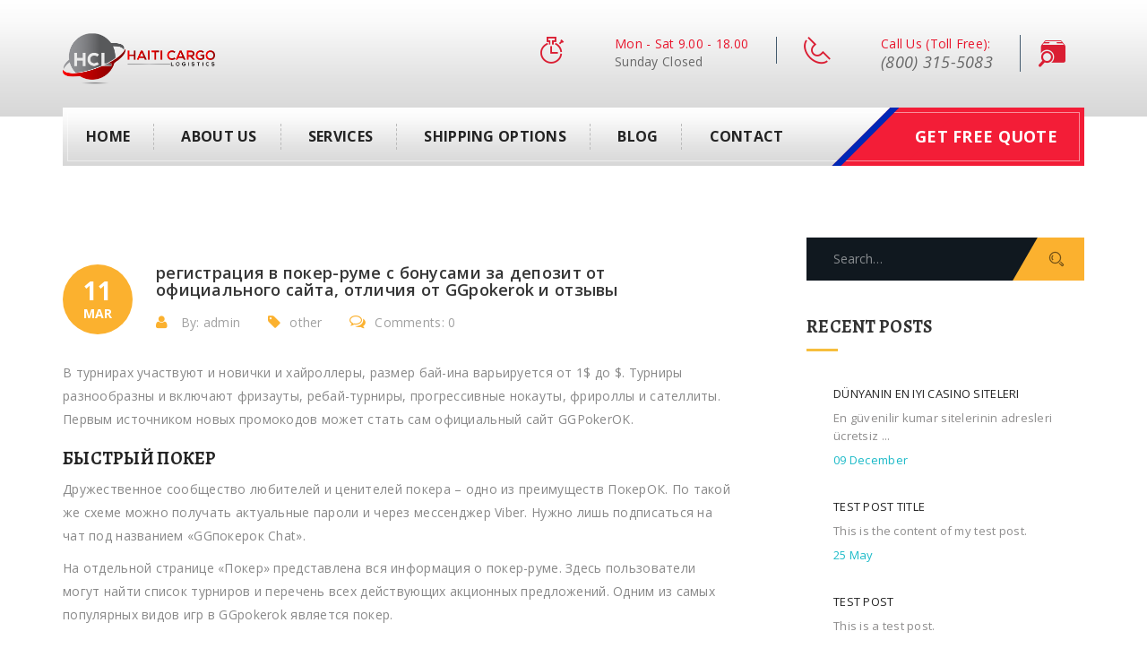

--- FILE ---
content_type: text/html; charset=UTF-8
request_url: https://haiticargologistics.com/2024/03/11/%D1%80%D0%B5%D0%B3%D0%B8%D1%81%D1%82%D1%80%D0%B0%D1%86%D0%B8%D1%8F-%D0%B2-%D0%BF%D0%BE%D0%BA%D0%B5%D1%80-%D1%80%D1%83%D0%BC%D0%B5-%D1%81-%D0%B1%D0%BE%D0%BD%D1%83%D1%81%D0%B0%D0%BC%D0%B8-%D0%B7%D0%B0/
body_size: 24756
content:
<!DOCTYPE html>
<html lang="en-US">
<head>

	<meta charset="UTF-8">
	<meta name="viewport" content="width=device-width, initial-scale=1">
	<meta http-equiv="X-UA-Compatible" content="IE=edge" />

	<link rel="profile" href="http://gmpg.org/xfn/11">
	<link rel="pingback" href="https://haiticargologistics.com/xmlrpc.php">
	
	<title>регистрация в покер-руме с бонусами за депозит от официального сайта, отличия от GGpokerok и отзывы &#8211; Haiti Cargo and Logistics</title>
<meta name='robots' content='max-image-preview:large' />
	<style>img:is([sizes="auto" i], [sizes^="auto," i]) { contain-intrinsic-size: 3000px 1500px }</style>
	<link rel='dns-prefetch' href='//fonts.googleapis.com' />
<link rel="alternate" type="application/rss+xml" title="Haiti Cargo and Logistics &raquo; Feed" href="https://haiticargologistics.com/feed/" />
<link rel="alternate" type="application/rss+xml" title="Haiti Cargo and Logistics &raquo; Comments Feed" href="https://haiticargologistics.com/comments/feed/" />
<link rel="alternate" type="application/rss+xml" title="Haiti Cargo and Logistics &raquo; регистрация в покер-руме с бонусами за депозит от официального сайта, отличия от GGpokerok и отзывы Comments Feed" href="https://haiticargologistics.com/2024/03/11/%d1%80%d0%b5%d0%b3%d0%b8%d1%81%d1%82%d1%80%d0%b0%d1%86%d0%b8%d1%8f-%d0%b2-%d0%bf%d0%be%d0%ba%d0%b5%d1%80-%d1%80%d1%83%d0%bc%d0%b5-%d1%81-%d0%b1%d0%be%d0%bd%d1%83%d1%81%d0%b0%d0%bc%d0%b8-%d0%b7%d0%b0/feed/" />
<script type="text/javascript">
/* <![CDATA[ */
window._wpemojiSettings = {"baseUrl":"https:\/\/s.w.org\/images\/core\/emoji\/15.0.3\/72x72\/","ext":".png","svgUrl":"https:\/\/s.w.org\/images\/core\/emoji\/15.0.3\/svg\/","svgExt":".svg","source":{"concatemoji":"https:\/\/haiticargologistics.com\/wp-includes\/js\/wp-emoji-release.min.js?ver=6.7.4"}};
/*! This file is auto-generated */
!function(i,n){var o,s,e;function c(e){try{var t={supportTests:e,timestamp:(new Date).valueOf()};sessionStorage.setItem(o,JSON.stringify(t))}catch(e){}}function p(e,t,n){e.clearRect(0,0,e.canvas.width,e.canvas.height),e.fillText(t,0,0);var t=new Uint32Array(e.getImageData(0,0,e.canvas.width,e.canvas.height).data),r=(e.clearRect(0,0,e.canvas.width,e.canvas.height),e.fillText(n,0,0),new Uint32Array(e.getImageData(0,0,e.canvas.width,e.canvas.height).data));return t.every(function(e,t){return e===r[t]})}function u(e,t,n){switch(t){case"flag":return n(e,"\ud83c\udff3\ufe0f\u200d\u26a7\ufe0f","\ud83c\udff3\ufe0f\u200b\u26a7\ufe0f")?!1:!n(e,"\ud83c\uddfa\ud83c\uddf3","\ud83c\uddfa\u200b\ud83c\uddf3")&&!n(e,"\ud83c\udff4\udb40\udc67\udb40\udc62\udb40\udc65\udb40\udc6e\udb40\udc67\udb40\udc7f","\ud83c\udff4\u200b\udb40\udc67\u200b\udb40\udc62\u200b\udb40\udc65\u200b\udb40\udc6e\u200b\udb40\udc67\u200b\udb40\udc7f");case"emoji":return!n(e,"\ud83d\udc26\u200d\u2b1b","\ud83d\udc26\u200b\u2b1b")}return!1}function f(e,t,n){var r="undefined"!=typeof WorkerGlobalScope&&self instanceof WorkerGlobalScope?new OffscreenCanvas(300,150):i.createElement("canvas"),a=r.getContext("2d",{willReadFrequently:!0}),o=(a.textBaseline="top",a.font="600 32px Arial",{});return e.forEach(function(e){o[e]=t(a,e,n)}),o}function t(e){var t=i.createElement("script");t.src=e,t.defer=!0,i.head.appendChild(t)}"undefined"!=typeof Promise&&(o="wpEmojiSettingsSupports",s=["flag","emoji"],n.supports={everything:!0,everythingExceptFlag:!0},e=new Promise(function(e){i.addEventListener("DOMContentLoaded",e,{once:!0})}),new Promise(function(t){var n=function(){try{var e=JSON.parse(sessionStorage.getItem(o));if("object"==typeof e&&"number"==typeof e.timestamp&&(new Date).valueOf()<e.timestamp+604800&&"object"==typeof e.supportTests)return e.supportTests}catch(e){}return null}();if(!n){if("undefined"!=typeof Worker&&"undefined"!=typeof OffscreenCanvas&&"undefined"!=typeof URL&&URL.createObjectURL&&"undefined"!=typeof Blob)try{var e="postMessage("+f.toString()+"("+[JSON.stringify(s),u.toString(),p.toString()].join(",")+"));",r=new Blob([e],{type:"text/javascript"}),a=new Worker(URL.createObjectURL(r),{name:"wpTestEmojiSupports"});return void(a.onmessage=function(e){c(n=e.data),a.terminate(),t(n)})}catch(e){}c(n=f(s,u,p))}t(n)}).then(function(e){for(var t in e)n.supports[t]=e[t],n.supports.everything=n.supports.everything&&n.supports[t],"flag"!==t&&(n.supports.everythingExceptFlag=n.supports.everythingExceptFlag&&n.supports[t]);n.supports.everythingExceptFlag=n.supports.everythingExceptFlag&&!n.supports.flag,n.DOMReady=!1,n.readyCallback=function(){n.DOMReady=!0}}).then(function(){return e}).then(function(){var e;n.supports.everything||(n.readyCallback(),(e=n.source||{}).concatemoji?t(e.concatemoji):e.wpemoji&&e.twemoji&&(t(e.twemoji),t(e.wpemoji)))}))}((window,document),window._wpemojiSettings);
/* ]]> */
</script>
<style id='wp-emoji-styles-inline-css' type='text/css'>

	img.wp-smiley, img.emoji {
		display: inline !important;
		border: none !important;
		box-shadow: none !important;
		height: 1em !important;
		width: 1em !important;
		margin: 0 0.07em !important;
		vertical-align: -0.1em !important;
		background: none !important;
		padding: 0 !important;
	}
</style>
<link rel='stylesheet' id='wp-block-library-css' href='https://haiticargologistics.com/wp-includes/css/dist/block-library/style.min.css?ver=6.7.4' type='text/css' media='all' />
<style id='classic-theme-styles-inline-css' type='text/css'>
/*! This file is auto-generated */
.wp-block-button__link{color:#fff;background-color:#32373c;border-radius:9999px;box-shadow:none;text-decoration:none;padding:calc(.667em + 2px) calc(1.333em + 2px);font-size:1.125em}.wp-block-file__button{background:#32373c;color:#fff;text-decoration:none}
</style>
<style id='global-styles-inline-css' type='text/css'>
:root{--wp--preset--aspect-ratio--square: 1;--wp--preset--aspect-ratio--4-3: 4/3;--wp--preset--aspect-ratio--3-4: 3/4;--wp--preset--aspect-ratio--3-2: 3/2;--wp--preset--aspect-ratio--2-3: 2/3;--wp--preset--aspect-ratio--16-9: 16/9;--wp--preset--aspect-ratio--9-16: 9/16;--wp--preset--color--black: #000000;--wp--preset--color--cyan-bluish-gray: #abb8c3;--wp--preset--color--white: #ffffff;--wp--preset--color--pale-pink: #f78da7;--wp--preset--color--vivid-red: #cf2e2e;--wp--preset--color--luminous-vivid-orange: #ff6900;--wp--preset--color--luminous-vivid-amber: #fcb900;--wp--preset--color--light-green-cyan: #7bdcb5;--wp--preset--color--vivid-green-cyan: #00d084;--wp--preset--color--pale-cyan-blue: #8ed1fc;--wp--preset--color--vivid-cyan-blue: #0693e3;--wp--preset--color--vivid-purple: #9b51e0;--wp--preset--gradient--vivid-cyan-blue-to-vivid-purple: linear-gradient(135deg,rgba(6,147,227,1) 0%,rgb(155,81,224) 100%);--wp--preset--gradient--light-green-cyan-to-vivid-green-cyan: linear-gradient(135deg,rgb(122,220,180) 0%,rgb(0,208,130) 100%);--wp--preset--gradient--luminous-vivid-amber-to-luminous-vivid-orange: linear-gradient(135deg,rgba(252,185,0,1) 0%,rgba(255,105,0,1) 100%);--wp--preset--gradient--luminous-vivid-orange-to-vivid-red: linear-gradient(135deg,rgba(255,105,0,1) 0%,rgb(207,46,46) 100%);--wp--preset--gradient--very-light-gray-to-cyan-bluish-gray: linear-gradient(135deg,rgb(238,238,238) 0%,rgb(169,184,195) 100%);--wp--preset--gradient--cool-to-warm-spectrum: linear-gradient(135deg,rgb(74,234,220) 0%,rgb(151,120,209) 20%,rgb(207,42,186) 40%,rgb(238,44,130) 60%,rgb(251,105,98) 80%,rgb(254,248,76) 100%);--wp--preset--gradient--blush-light-purple: linear-gradient(135deg,rgb(255,206,236) 0%,rgb(152,150,240) 100%);--wp--preset--gradient--blush-bordeaux: linear-gradient(135deg,rgb(254,205,165) 0%,rgb(254,45,45) 50%,rgb(107,0,62) 100%);--wp--preset--gradient--luminous-dusk: linear-gradient(135deg,rgb(255,203,112) 0%,rgb(199,81,192) 50%,rgb(65,88,208) 100%);--wp--preset--gradient--pale-ocean: linear-gradient(135deg,rgb(255,245,203) 0%,rgb(182,227,212) 50%,rgb(51,167,181) 100%);--wp--preset--gradient--electric-grass: linear-gradient(135deg,rgb(202,248,128) 0%,rgb(113,206,126) 100%);--wp--preset--gradient--midnight: linear-gradient(135deg,rgb(2,3,129) 0%,rgb(40,116,252) 100%);--wp--preset--font-size--small: 13px;--wp--preset--font-size--medium: 20px;--wp--preset--font-size--large: 36px;--wp--preset--font-size--x-large: 42px;--wp--preset--spacing--20: 0.44rem;--wp--preset--spacing--30: 0.67rem;--wp--preset--spacing--40: 1rem;--wp--preset--spacing--50: 1.5rem;--wp--preset--spacing--60: 2.25rem;--wp--preset--spacing--70: 3.38rem;--wp--preset--spacing--80: 5.06rem;--wp--preset--shadow--natural: 6px 6px 9px rgba(0, 0, 0, 0.2);--wp--preset--shadow--deep: 12px 12px 50px rgba(0, 0, 0, 0.4);--wp--preset--shadow--sharp: 6px 6px 0px rgba(0, 0, 0, 0.2);--wp--preset--shadow--outlined: 6px 6px 0px -3px rgba(255, 255, 255, 1), 6px 6px rgba(0, 0, 0, 1);--wp--preset--shadow--crisp: 6px 6px 0px rgba(0, 0, 0, 1);}:where(.is-layout-flex){gap: 0.5em;}:where(.is-layout-grid){gap: 0.5em;}body .is-layout-flex{display: flex;}.is-layout-flex{flex-wrap: wrap;align-items: center;}.is-layout-flex > :is(*, div){margin: 0;}body .is-layout-grid{display: grid;}.is-layout-grid > :is(*, div){margin: 0;}:where(.wp-block-columns.is-layout-flex){gap: 2em;}:where(.wp-block-columns.is-layout-grid){gap: 2em;}:where(.wp-block-post-template.is-layout-flex){gap: 1.25em;}:where(.wp-block-post-template.is-layout-grid){gap: 1.25em;}.has-black-color{color: var(--wp--preset--color--black) !important;}.has-cyan-bluish-gray-color{color: var(--wp--preset--color--cyan-bluish-gray) !important;}.has-white-color{color: var(--wp--preset--color--white) !important;}.has-pale-pink-color{color: var(--wp--preset--color--pale-pink) !important;}.has-vivid-red-color{color: var(--wp--preset--color--vivid-red) !important;}.has-luminous-vivid-orange-color{color: var(--wp--preset--color--luminous-vivid-orange) !important;}.has-luminous-vivid-amber-color{color: var(--wp--preset--color--luminous-vivid-amber) !important;}.has-light-green-cyan-color{color: var(--wp--preset--color--light-green-cyan) !important;}.has-vivid-green-cyan-color{color: var(--wp--preset--color--vivid-green-cyan) !important;}.has-pale-cyan-blue-color{color: var(--wp--preset--color--pale-cyan-blue) !important;}.has-vivid-cyan-blue-color{color: var(--wp--preset--color--vivid-cyan-blue) !important;}.has-vivid-purple-color{color: var(--wp--preset--color--vivid-purple) !important;}.has-black-background-color{background-color: var(--wp--preset--color--black) !important;}.has-cyan-bluish-gray-background-color{background-color: var(--wp--preset--color--cyan-bluish-gray) !important;}.has-white-background-color{background-color: var(--wp--preset--color--white) !important;}.has-pale-pink-background-color{background-color: var(--wp--preset--color--pale-pink) !important;}.has-vivid-red-background-color{background-color: var(--wp--preset--color--vivid-red) !important;}.has-luminous-vivid-orange-background-color{background-color: var(--wp--preset--color--luminous-vivid-orange) !important;}.has-luminous-vivid-amber-background-color{background-color: var(--wp--preset--color--luminous-vivid-amber) !important;}.has-light-green-cyan-background-color{background-color: var(--wp--preset--color--light-green-cyan) !important;}.has-vivid-green-cyan-background-color{background-color: var(--wp--preset--color--vivid-green-cyan) !important;}.has-pale-cyan-blue-background-color{background-color: var(--wp--preset--color--pale-cyan-blue) !important;}.has-vivid-cyan-blue-background-color{background-color: var(--wp--preset--color--vivid-cyan-blue) !important;}.has-vivid-purple-background-color{background-color: var(--wp--preset--color--vivid-purple) !important;}.has-black-border-color{border-color: var(--wp--preset--color--black) !important;}.has-cyan-bluish-gray-border-color{border-color: var(--wp--preset--color--cyan-bluish-gray) !important;}.has-white-border-color{border-color: var(--wp--preset--color--white) !important;}.has-pale-pink-border-color{border-color: var(--wp--preset--color--pale-pink) !important;}.has-vivid-red-border-color{border-color: var(--wp--preset--color--vivid-red) !important;}.has-luminous-vivid-orange-border-color{border-color: var(--wp--preset--color--luminous-vivid-orange) !important;}.has-luminous-vivid-amber-border-color{border-color: var(--wp--preset--color--luminous-vivid-amber) !important;}.has-light-green-cyan-border-color{border-color: var(--wp--preset--color--light-green-cyan) !important;}.has-vivid-green-cyan-border-color{border-color: var(--wp--preset--color--vivid-green-cyan) !important;}.has-pale-cyan-blue-border-color{border-color: var(--wp--preset--color--pale-cyan-blue) !important;}.has-vivid-cyan-blue-border-color{border-color: var(--wp--preset--color--vivid-cyan-blue) !important;}.has-vivid-purple-border-color{border-color: var(--wp--preset--color--vivid-purple) !important;}.has-vivid-cyan-blue-to-vivid-purple-gradient-background{background: var(--wp--preset--gradient--vivid-cyan-blue-to-vivid-purple) !important;}.has-light-green-cyan-to-vivid-green-cyan-gradient-background{background: var(--wp--preset--gradient--light-green-cyan-to-vivid-green-cyan) !important;}.has-luminous-vivid-amber-to-luminous-vivid-orange-gradient-background{background: var(--wp--preset--gradient--luminous-vivid-amber-to-luminous-vivid-orange) !important;}.has-luminous-vivid-orange-to-vivid-red-gradient-background{background: var(--wp--preset--gradient--luminous-vivid-orange-to-vivid-red) !important;}.has-very-light-gray-to-cyan-bluish-gray-gradient-background{background: var(--wp--preset--gradient--very-light-gray-to-cyan-bluish-gray) !important;}.has-cool-to-warm-spectrum-gradient-background{background: var(--wp--preset--gradient--cool-to-warm-spectrum) !important;}.has-blush-light-purple-gradient-background{background: var(--wp--preset--gradient--blush-light-purple) !important;}.has-blush-bordeaux-gradient-background{background: var(--wp--preset--gradient--blush-bordeaux) !important;}.has-luminous-dusk-gradient-background{background: var(--wp--preset--gradient--luminous-dusk) !important;}.has-pale-ocean-gradient-background{background: var(--wp--preset--gradient--pale-ocean) !important;}.has-electric-grass-gradient-background{background: var(--wp--preset--gradient--electric-grass) !important;}.has-midnight-gradient-background{background: var(--wp--preset--gradient--midnight) !important;}.has-small-font-size{font-size: var(--wp--preset--font-size--small) !important;}.has-medium-font-size{font-size: var(--wp--preset--font-size--medium) !important;}.has-large-font-size{font-size: var(--wp--preset--font-size--large) !important;}.has-x-large-font-size{font-size: var(--wp--preset--font-size--x-large) !important;}
:where(.wp-block-post-template.is-layout-flex){gap: 1.25em;}:where(.wp-block-post-template.is-layout-grid){gap: 1.25em;}
:where(.wp-block-columns.is-layout-flex){gap: 2em;}:where(.wp-block-columns.is-layout-grid){gap: 2em;}
:root :where(.wp-block-pullquote){font-size: 1.5em;line-height: 1.6;}
</style>
<link rel='stylesheet' id='rs-plugin-settings-css' href='https://haiticargologistics.com/wp-content/plugins/revslider/public/assets/css/settings.css?ver=5.4.5.1' type='text/css' media='all' />
<style id='rs-plugin-settings-inline-css' type='text/css'>
#rs-demo-id {}
</style>
<link rel='stylesheet' id='style-css' href='https://haiticargologistics.com/wp-content/themes/hcl/assets/css/themestyle.css' type='text/css' media='all' />
<link rel='stylesheet' id='base-css' href='https://haiticargologistics.com/wp-content/themes/hcl/style.css' type='text/css' media='all' />
<link rel='stylesheet' id='responsive-css' href='https://haiticargologistics.com/wp-content/themes/hcl/assets/css/responsive.css' type='text/css' media='all' />
<link rel='stylesheet' id='tt-fonts-css' href='https://fonts.googleapis.com/css?family=Open+Sans%3A400%2C300%2C300italic%2C400italic%2C600%2C600italic%2C700%2C700italic%2C800%2C800italic%7CAlegreya%3A400%2C400italic%2C700%2C700italic%2C900%2C900italic&#038;subset=latin%2Clatin-ext' type='text/css' media='all' />
<script type="text/javascript" src="https://haiticargologistics.com/wp-includes/js/jquery/jquery.min.js?ver=3.7.1" id="jquery-core-js"></script>
<script type="text/javascript" src="https://haiticargologistics.com/wp-includes/js/jquery/jquery-migrate.min.js?ver=3.4.1" id="jquery-migrate-js"></script>
<script type="text/javascript" src="https://haiticargologistics.com/wp-content/plugins/revslider/public/assets/js/jquery.themepunch.tools.min.js?ver=5.4.5.1" id="tp-tools-js"></script>
<script type="text/javascript" src="https://haiticargologistics.com/wp-content/plugins/revslider/public/assets/js/jquery.themepunch.revolution.min.js?ver=5.4.5.1" id="revmin-js"></script>

<!-- Theme Custom Styling -->
<style type="text/css">
#header{background:#ffffff; /* Old browsers */background:-moz-linear-gradient(top,#ffffff 0%, #fafafa 19%, #e2e2e2 69%, #d7d7d7 100%); /* FF3.6-15 */background:-webkit-linear-gradient(top,#ffffff 0%,#fafafa 19%,#e2e2e2 69%,#d7d7d7 100%); /* Chrome10-25,Safari5.1-6 */background:linear-gradient(to bottom,#ffffff 0%,#fafafa 19%,#e2e2e2 69%,#d7d7d7 100%); /* W3C, IE10+, FF16+, Chrome26+, Opera12+, Safari7+ */filter:progid:DXImageTransform.Microsoft.gradient( startColorstr='#ffffff', endColorstr='#d7d7d7',GradientType=0 ); /* IE6-9 */}#header:after,#header:before{border:0;}.header-info .info-box p,.phone-number a{color:#686868;}.header-info .info-box p.highlighted {color:#e8162d;}.header-info .info-box .icon-box i {font-size:30px;color:rgb(218, 30, 51);}.main-menu-wrapper .free-qoute-button:before,.main-menu-wrapper .free-qoute-button{background:#f31d37;}.main-menu-wrapper .free-qoute-button a{color:#fff;}.main-menu-wrapper .free-qoute-button:after{background:#0027b6;}.main-menu-wrapper .free-qoute-button:hover {background:#b72436;}.main-menu-wrapper .free-qoute-button:hover:before {background:#b72436;}.nav-holder .nav-footer ul.nav > li:hover a, .nav-holder .nav-footer ul.nav > li.active a {color:#274fda;}.thm-btn:hover {background:#f7af09;color:#202020;}.thm-btn:hover i {color:#202020;}.cfform-submit:hover {background:#f7af09;color:#202020;}.cfform-submit:hover input.wpcf7-form-control.wpcf7-submit {background:#f7af09;color:#202020!important;}.cfform-submit:hover:after {color:#202020;}.welcome-single-services .img-box{width:300px;-webkit-clip-path:none;clip-path:none;}.welcome-single-services .text-box,.welcome-single-services .text-box:before{background:#f7be3d;}.welcome-single-services .text-box p {color:#333;}.welcome-single-services:hover .text-box {background:#f7be3d;}.welcome-single-services:hover .text-box:before {background:#f7be3d;}.welcome-single-services:hover .text-box h3, .welcome-single-services:hover .text-box p {color:#333;}.welcome-single-services .text-box:after{display:none;}.welcome-single-services {background:#f7be3d;}.footer-top h3{color:#fff;}.footer-top p {font-size:18px;color:#fff;font-weight:300;}.widget-social-links a{border:1px solid #F7BE3D;color:#F7BE3D;}.footer-read-more a {color:#F7BE3D;}a {color:#F7BE3D;}#top-bar {background:#00176b;}.search-box-wrapper .searchform,.header-info .search-box-wrapper:before{/*background:#333;*/}.search-box-wrapper .searchform input[type="text"]{background:#fff;}.search-box-wrapper .search-button:hover:before,.search-box-wrapper .search-button:hover input[type="submit"],.search-box-wrapper .search-button input[type="submit"],.search-box-wrapper .search-button:before{background:#D41B37;}.rev_slider .caption, .rev_slider .tp-caption, .tp-simpleresponsive img{display:none;}.vc_btn3.vc_btn3-style-custom{color:#333!important;}.agents-location li{width:49%;display:inline-block;}footer #text-5 {margin-bottom:0;}.scrollup{display:none!important;}</style>
<link rel="https://api.w.org/" href="https://haiticargologistics.com/wp-json/" /><link rel="alternate" title="JSON" type="application/json" href="https://haiticargologistics.com/wp-json/wp/v2/posts/785" /><link rel="EditURI" type="application/rsd+xml" title="RSD" href="https://haiticargologistics.com/xmlrpc.php?rsd" />
<meta name="generator" content="WordPress 6.7.4" />
<link rel="canonical" href="https://haiticargologistics.com/2024/03/11/%d1%80%d0%b5%d0%b3%d0%b8%d1%81%d1%82%d1%80%d0%b0%d1%86%d0%b8%d1%8f-%d0%b2-%d0%bf%d0%be%d0%ba%d0%b5%d1%80-%d1%80%d1%83%d0%bc%d0%b5-%d1%81-%d0%b1%d0%be%d0%bd%d1%83%d1%81%d0%b0%d0%bc%d0%b8-%d0%b7%d0%b0/" />
<link rel='shortlink' href='https://haiticargologistics.com/?p=785' />
<link rel="alternate" title="oEmbed (JSON)" type="application/json+oembed" href="https://haiticargologistics.com/wp-json/oembed/1.0/embed?url=https%3A%2F%2Fhaiticargologistics.com%2F2024%2F03%2F11%2F%25d1%2580%25d0%25b5%25d0%25b3%25d0%25b8%25d1%2581%25d1%2582%25d1%2580%25d0%25b0%25d1%2586%25d0%25b8%25d1%258f-%25d0%25b2-%25d0%25bf%25d0%25be%25d0%25ba%25d0%25b5%25d1%2580-%25d1%2580%25d1%2583%25d0%25bc%25d0%25b5-%25d1%2581-%25d0%25b1%25d0%25be%25d0%25bd%25d1%2583%25d1%2581%25d0%25b0%25d0%25bc%25d0%25b8-%25d0%25b7%25d0%25b0%2F" />
<link rel="alternate" title="oEmbed (XML)" type="text/xml+oembed" href="https://haiticargologistics.com/wp-json/oembed/1.0/embed?url=https%3A%2F%2Fhaiticargologistics.com%2F2024%2F03%2F11%2F%25d1%2580%25d0%25b5%25d0%25b3%25d0%25b8%25d1%2581%25d1%2582%25d1%2580%25d0%25b0%25d1%2586%25d0%25b8%25d1%258f-%25d0%25b2-%25d0%25bf%25d0%25be%25d0%25ba%25d0%25b5%25d1%2580-%25d1%2580%25d1%2583%25d0%25bc%25d0%25b5-%25d1%2581-%25d0%25b1%25d0%25be%25d0%25bd%25d1%2583%25d1%2581%25d0%25b0%25d0%25bc%25d0%25b8-%25d0%25b7%25d0%25b0%2F&#038;format=xml" />
<script src="https://www.google.com/recaptcha/api.js" async defer></script>
<meta name="generator" content="Powered by WPBakery Page Builder - drag and drop page builder for WordPress."/>
<!--[if lte IE 9]><link rel="stylesheet" type="text/css" href="https://haiticargologistics.com/wp-content/plugins/js_composer/assets/css/vc_lte_ie9.min.css" media="screen"><![endif]--><meta name="generator" content="Powered by Slider Revolution 5.4.5.1 - responsive, Mobile-Friendly Slider Plugin for WordPress with comfortable drag and drop interface." />
<script type="text/javascript">function setREVStartSize(e){
				try{ var i=jQuery(window).width(),t=9999,r=0,n=0,l=0,f=0,s=0,h=0;					
					if(e.responsiveLevels&&(jQuery.each(e.responsiveLevels,function(e,f){f>i&&(t=r=f,l=e),i>f&&f>r&&(r=f,n=e)}),t>r&&(l=n)),f=e.gridheight[l]||e.gridheight[0]||e.gridheight,s=e.gridwidth[l]||e.gridwidth[0]||e.gridwidth,h=i/s,h=h>1?1:h,f=Math.round(h*f),"fullscreen"==e.sliderLayout){var u=(e.c.width(),jQuery(window).height());if(void 0!=e.fullScreenOffsetContainer){var c=e.fullScreenOffsetContainer.split(",");if (c) jQuery.each(c,function(e,i){u=jQuery(i).length>0?u-jQuery(i).outerHeight(!0):u}),e.fullScreenOffset.split("%").length>1&&void 0!=e.fullScreenOffset&&e.fullScreenOffset.length>0?u-=jQuery(window).height()*parseInt(e.fullScreenOffset,0)/100:void 0!=e.fullScreenOffset&&e.fullScreenOffset.length>0&&(u-=parseInt(e.fullScreenOffset,0))}f=u}else void 0!=e.minHeight&&f<e.minHeight&&(f=e.minHeight);e.c.closest(".rev_slider_wrapper").css({height:f})					
				}catch(d){console.log("Failure at Presize of Slider:"+d)}
			};</script>
<style type="text/css" title="dynamic-css" class="options-output">body{line-height:26px;font-size:14px;}</style><noscript><style type="text/css"> .wpb_animate_when_almost_visible { opacity: 1; }</style></noscript></head>
<body class="post-template-default single single-post postid-785 single-format-standard tt-single header_1 wpb-js-composer js-comp-ver-5.4.1 vc_responsive">



<!-- Top-bar -->

<!-- Start header -->
<header id="header" class="no-Olap inner-header  no-topbar ">
    <div class="thm-container clearfix">
        <div class="logo pull-left">
            
        <a class="logo" href="https://haiticargologistics.com/"
           title="Delivering your future!">
                            <img src="https://haiticargologistics.com/wp-content/uploads/2018/09/hcl-logo.png" style="width:px;height:60px;"                     alt="Haiti Cargo and Logistics"/>
                    </a>
                </div>
                    <div class="header-info pull-right">

            <div class="info-box">
                <div class="icon-box no-border">
                    <i class="
                    icon icon-Timer                    "></i>
                </div>
                <div class="text-box">
                    <p class="highlighted">
                        Mon - Sat 9.00 - 18.00                    </p>

                    <p>
                        Sunday Closed                    </p>
                </div>
            </div>
            <div class="info-box">
                <div class="icon-box">
                    <i class="
                    icon icon-Phone2                    "></i>
                </div>
                <div class="text-box">
                    <p class="highlighted">
                        Call Us (Toll Free):                    </p>

                    <p class="phone-number">
                        <a href="tel:8003155083">(800) 315-5083</a>
                    </p>
                </div>
            </div>
            <div class="info-box search-box-wrapper">
                <div class="icon-box">
                    <i class="
                    flaticon-search51                    "></i>
                </div>
                <div class="topsearch"><form method="get" class="searchform search-form" action="https://haiticargologistics.com/" >
    <div><label class="screen-reader-text">Search for:</label>
    <input class="search-field" type="text" value="" name="s" placeholder="Search&hellip;"  />
    <div class="search-button"><input type="submit" class="searchsubmit"  value="Go" /></div>
    </div>
    </form></div>
            </div>
        </div>
            </div>
</header>
<!-- End header  -->

<!-- Start mainmenu -->
<nav class="main-menu-wrapper ">
    <div class="thm-container menu-gradient ">
        <div class="clearfix">
            <div class="nav-holder pull-left">
                <div class="nav-header">
                    <button><i class="fa fa-bars"></i></button>
                </div>
                    <div class="nav-footer">
            <ul id="menu-onepage-menu" class="nav"><li id="menu-item-564" class="menu-item menu-item-type-post_type menu-item-object-page menu-item-home menu-item-564"><a href="https://haiticargologistics.com/">Home</a></li>
<li id="menu-item-463" class="menu-item menu-item-type-custom menu-item-object-custom menu-item-463"><a href="#about-us">About us</a></li>
<li id="menu-item-464" class="menu-item menu-item-type-custom menu-item-object-custom menu-item-464"><a href="#services">Services</a></li>
<li id="menu-item-522" class="menu-item menu-item-type-custom menu-item-object-custom menu-item-522"><a href="#request-quote">Shipping Options</a></li>
<li id="menu-item-454" class="menu-item menu-item-type-custom menu-item-object-custom menu-item-454"><a href="#blog">Blog</a></li>
<li id="menu-item-542" class="menu-item menu-item-type-post_type menu-item-object-page menu-item-542"><a href="https://haiticargologistics.com/contact/">Contact</a></li>
</ul>        </div>
                    </div>
            <div class="free-qoute-button pull-right">
                <a href="
                #request-quote                ">
                Get Free Quote                </a>
            </div>
        </div>
    </div>
</nav>
<!-- End mainmenu -->
<section class="sec-padding blog-page single-post-page mainblock">
    <div class="thm-container">
        <div class="row">

            <div class="col-md-8">
				<div class="single-post-wrapper">

					<!-- loop starts -->
					
					<article class="single-blog-post img-cap-effect post-785 post type-post status-publish format-standard hentry category-other tag-ggpokerok">
				        				        <div class="meta-info">
				            
<div class="date-box">
    <div class="inner-box">
        <b>11</b>
        Mar    </div>
</div>
				            <div class="content-box">
				                <h3>регистрация в покер-руме с бонусами за депозит от официального сайта, отличия от GGpokerok и отзывы</h3>
				                
<ul class="post-links">
    <li><i class="fa fa-user"></i> By:  admin</li>
    <li><i class="fa fa-tag"></i><a class="tt_cats" href="https://haiticargologistics.com/category/other/">other</a></li>
    <li><a href="https://haiticargologistics.com/2024/03/11/%d1%80%d0%b5%d0%b3%d0%b8%d1%81%d1%82%d1%80%d0%b0%d1%86%d0%b8%d1%8f-%d0%b2-%d0%bf%d0%be%d0%ba%d0%b5%d1%80-%d1%80%d1%83%d0%bc%d0%b5-%d1%81-%d0%b1%d0%be%d0%bd%d1%83%d1%81%d0%b0%d0%bc%d0%b8-%d0%b7%d0%b0/#respond"><i class="fa fa-comments-o"></i>Comments: 0 </a></li>
</ul>
				            </div>
				        </div>
				        <!-- .content -->
				        <div class="content">
				           <p>В турнирах участвуют и новички и хайроллеры, размер бай-ина варьируется  от 1$ до $. Турниры разнообразны и включают фризауты, ребай-турниры, прогрессивные нокауты, фрироллы и сателлиты. Первым источником новых промокодов может стать сам официальный сайт GGPokerOK.</p>
<p><h2>Быстрый покер</h2>
</p>
<p>Дружественное сообщество любителей и ценителей покера – одно из преимуществ ПокерОК. По такой же схеме можно получать актуальные пароли и через мессенджер Viber. Нужно лишь подписаться на чат под названием «GGпокерок Chat».</p>
<p>На отдельной странице «Покер» представлена вся информация о покер-руме. Здесь пользователи могут найти список турниров и перечень всех действующих акционных предложений. Одним из самых популярных видов игр в GGpokerok является покер.</p>
<p><h3>Онлайн рум GGPoker приглашает любителей покера</h3>
</p>
<p>На ней пользователи могут ознакомиться с правилами игр, узнать о турнирах площадки, изучить политику конфиденциальности и т.д. Перейти на страницу рума можно в любом браузере независимо от устройства. Официальный сайт принимает игроков из стран СНГ, Азии и Восточной Европы. Демонстрационный формат слотов выгоден как новичкам, так и опытным игрокам.</p>
<p>Например, новые игроки могут получить приветственный бонус при регистрации аккаунта в&nbsp;этом казино. В&nbsp;GGpokerok есть несколько преимуществ, которые делают игру здесь легким выбором. Наиболее очевидным преимуществом является широкий выбор игр, доступных на&nbsp;сайте. С&nbsp;таким количеством различных вариантов на&nbsp;выбор, вы&nbsp;всегда сможете найти что-то интересное для игры.</p>
<p>Играя на нем можно также получать мощные бонусы, участвовать в актуальных акциях, как и в десктопном клиенте. Все новички имеют возможность получить на GGPokerok 11 долларов. Это максимально приятная привилегия для старта без потери личных средств. Чтобы получить на GGPokerok бездепозитный бонус, достаточно просто зарегистрировать аккаунт. После подтверждения электронной почты деньги автоматически будут добавлены на баланс. Данное предложение дает возможность выиграть настоящие деньги в покер, которые можно будет использовать для дальнейшей игры.</p>
<p><h2>ГГПокерок казино зеркало рабочее для входа на сайт</h2>
</p>
<p>Благодаря уникальному сочетанию функций, ГГПокерок предлагает игровой опыт, не&nbsp;похожий ни&nbsp;на&nbsp;какой другой. От&nbsp;фантастического выбора игр до&nbsp;интуитивно понятного интерфейса, зеркало GGpokerok casino — идеальный выбор для тех, кто хочет получить удовольствие от&nbsp;игры в&nbsp;казино онлайн. Кроме того, благодаря эксклюзивным акциям, таким как ежедневные турниры и&nbsp;регулярные бонусные предложения, в&nbsp;казино GGpokerok легко опередить конкурентов. Все игроки могут воспользоваться этими акциями, чтобы повысить шансы на&nbsp;выигрыш крупных джекпотов или просто поиграть для удовольствия. Привычная загрузка утилиты в магазине App Store не подойдет.</p>
<p>Стоит отметить, что негативные отзывы встречаются весьма редко. Зачастую они связаны с медленной работой софта на старых устройствах и низким рейкбеком для новых игроков. Регуляры иногда негативно отзываются о полном запрете использования стороннего покерного софта, что не дает опытным игрокам значительного преимущества перед своими оппонентами. Как правило, всем пользователям удается скачать и установить на компьютер без каких-либо проблем.</p>
<p>GGpokerok casino — это отличное онлайн-казино для игроков, желающих воспользоваться бонусами и акциями. Казино предлагает множество бонусов и поощрений, включая приветственные бонусы, бонусы на депозит, vip-премии, предложения cashback и многое другое. С таким количеством доступных вариантов может быть трудно выбрать, какой бонус лучше  всего подходит для вас. GGpokerok предлагает широкий спектр игр казино, включая такие популярные игры, как слоты, блэкджек, рулетка, баккара, кено и&nbsp;другие.</p>
<p>При этом покерист сам выбирает наиболее оптимальный способ общения. Это можно сделать или через письма на электронный адрес, или в онлайн-чате. <a href="https://lossless71.ru">сайт GGpokerOK</a> Ранее пользователи могли играть в браузере на GGpokerOK. Для этого покер-рум создал веб-клиент с поддержкой всех кэш-столов и турниров.</p>
<p>Здесь можно узнать, какие амбассадоры продвигают бренд в покерном сообществе, какие технические особенности используются в игровом клиенте. Обратите внимание, что приветственный бонус может быть активирован несколькими депозитами. В течение первых 60 дней игроки могут дополнительно пополнять баланс, чтобы запросить всю сумму в $600. Здесь игроки продают и покупают доли в турнирах, зарабатывая таким образом деньги за счет спонсирования или снижая личные риски при игре с высокими бай-инами. В следующие 2 года рум и сеть быстро росли, увеличивая количество участников за счет яркой рекламы, рейкбека до 60% и акций, направленных на пользователей разного типа.</p>
					       				        </div><!-- /.content -->
					</article>

					<!-- Tags  -->
					<span class="singletags"><a href="https://haiticargologistics.com/tag/ggpokerok/" rel="tag">GGpokerOK</a></span>

					<!-- Post nav -->
					<div class="clearfix mbottom30"></div>
					<div class="fl button3"><a class="tt_prev_post tt-button" title="Легзо Казино Вход на официальный сайт через зеркало" href="https://haiticargologistics.com/2024/03/11/%d0%bb%d0%b5%d0%b3%d0%b7%d0%be-%d0%ba%d0%b0%d0%b7%d0%b8%d0%bd%d0%be-%d0%b2%d1%85%d0%be%d0%b4-%d0%bd%d0%b0-%d0%be%d1%84%d0%b8%d1%86%d0%b8%d0%b0%d0%bb%d1%8c%d0%bd%d1%8b%d0%b9-%d1%81%d0%b0%d0%b9%d1%82/"><i class="fa fa-long-arrow-left"></i>Previous Post</a></div>					<div class="fr button3"><a class="tt_next_post tt-button" title="100% ЛУЧШИЕ 10 ОНЛАЙН КАЗИНО РОССИИ С ЛИЦЕНЗИЕЙ: ГДЕ СЕЙЧАС ИГРАТЬ НА РЕАЛЬНЫЕ ДЕНЬГИ В 2024 ГОДУ ФОРУМ ОНЛАЙН КАЗИНО" href="https://haiticargologistics.com/2024/03/12/100-%d0%bb%d1%83%d1%87%d1%88%d0%b8%d0%b5-10-%d0%be%d0%bd%d0%bb%d0%b0%d0%b9%d0%bd-%d0%ba%d0%b0%d0%b7%d0%b8%d0%bd%d0%be-%d1%80%d0%be%d1%81%d1%81%d0%b8%d0%b8-%d1%81-%d0%bb%d0%b8%d1%86%d0%b5%d0%bd%d0%b7/">Next Post<i class="fa fa-long-arrow-right"></i></a></div>					<div class="clearfix"></div>

					
					<!-- Post sharing meta -->
				    


<div class="tag-social-box clearfix">
    <div class="tag-box pull-left">
										<div class="clearfix"></div>
					<span class="category">Posted in: 						<a class="tt_cats" href="https://haiticargologistics.com/category/other/">other</a>					</span>
					    </div>

    
    <div class="social-box pull-right">
        <ul >
            <li>
                <a  target="_blank" href="http://www.facebook.com/share.php?u=https://haiticargologistics.com/2024/03/11/%d1%80%d0%b5%d0%b3%d0%b8%d1%81%d1%82%d1%80%d0%b0%d1%86%d0%b8%d1%8f-%d0%b2-%d0%bf%d0%be%d0%ba%d0%b5%d1%80-%d1%80%d1%83%d0%bc%d0%b5-%d1%81-%d0%b1%d0%be%d0%bd%d1%83%d1%81%d0%b0%d0%bc%d0%b8-%d0%b7%d0%b0/" onClick="return temptt_fb_like_785()">
                    <i class="fa fa-facebook"></i>
                </a>
            </li>
            <li>
                <a  target="_blank" href="https://twitter.com/share?url=https://haiticargologistics.com/2024/03/11/%d1%80%d0%b5%d0%b3%d0%b8%d1%81%d1%82%d1%80%d0%b0%d1%86%d0%b8%d1%8f-%d0%b2-%d0%bf%d0%be%d0%ba%d0%b5%d1%80-%d1%80%d1%83%d0%bc%d0%b5-%d1%81-%d0%b1%d0%be%d0%bd%d1%83%d1%81%d0%b0%d0%bc%d0%b8-%d0%b7%d0%b0/" onClick="return temptt_tweet_785()">
                    <i class="fa fa-twitter"></i>
                </a>
            </li>
            <li>
                <a  target="_blank" href="https://plus.google.com/share?url=https://haiticargologistics.com/2024/03/11/%d1%80%d0%b5%d0%b3%d0%b8%d1%81%d1%82%d1%80%d0%b0%d1%86%d0%b8%d1%8f-%d0%b2-%d0%bf%d0%be%d0%ba%d0%b5%d1%80-%d1%80%d1%83%d0%bc%d0%b5-%d1%81-%d0%b1%d0%be%d0%bd%d1%83%d1%81%d0%b0%d0%bc%d0%b8-%d0%b7%d0%b0/" onClick="return temptt_goog_785()">
                    <i class="fa fa-google-plus"></i>
                </a>
            </li>
            <li>
                <a  target="_blank" href="'https://www.linkedin.com/shareArticle?mini=true&url=https://haiticargologistics.com/2024/03/11/%d1%80%d0%b5%d0%b3%d0%b8%d1%81%d1%82%d1%80%d0%b0%d1%86%d0%b8%d1%8f-%d0%b2-%d0%bf%d0%be%d0%ba%d0%b5%d1%80-%d1%80%d1%83%d0%bc%d0%b5-%d1%81-%d0%b1%d0%be%d0%bd%d1%83%d1%81%d0%b0%d0%bc%d0%b8-%d0%b7%d0%b0/" onClick="return temptt_ln_785()">
                    <i class="fa fa-linkedin"></i>
                </a>
            </li>
            <li>
                <a  target="_blank" href="'https://www.linkedin.com/shareArticle?mini=true&url=https://haiticargologistics.com/2024/03/11/%d1%80%d0%b5%d0%b3%d0%b8%d1%81%d1%82%d1%80%d0%b0%d1%86%d0%b8%d1%8f-%d0%b2-%d0%bf%d0%be%d0%ba%d0%b5%d1%80-%d1%80%d1%83%d0%bc%d0%b5-%d1%81-%d0%b1%d0%be%d0%bd%d1%83%d1%81%d0%b0%d0%bc%d0%b8-%d0%b7%d0%b0/" onClick="return temptt_ln_785()">
                    <i class="fa fa-instagram"></i>
                </a>
            </li>
            <li>
                <a  target="_blank" href="http://pinterest.com/pin/create/button/?url=https://haiticargologistics.com/2024/03/11/%d1%80%d0%b5%d0%b3%d0%b8%d1%81%d1%82%d1%80%d0%b0%d1%86%d0%b8%d1%8f-%d0%b2-%d0%bf%d0%be%d0%ba%d0%b5%d1%80-%d1%80%d1%83%d0%bc%d0%b5-%d1%81-%d0%b1%d0%be%d0%bd%d1%83%d1%81%d0%b0%d0%bc%d0%b8-%d0%b7%d0%b0/" onClick="return temptt_pin_785()">
                    <i class="fa fa-pinterest"></i>
                </a>
            </li>
        </ul>
    </div>
</div>



<script type="text/javascript">
    function temptt_fb_like_785() {
        window.open('http://www.facebook.com/sharer.php?u=https://haiticargologistics.com/2024/03/11/%d1%80%d0%b5%d0%b3%d0%b8%d1%81%d1%82%d1%80%d0%b0%d1%86%d0%b8%d1%8f-%d0%b2-%d0%bf%d0%be%d0%ba%d0%b5%d1%80-%d1%80%d1%83%d0%bc%d0%b5-%d1%81-%d0%b1%d0%be%d0%bd%d1%83%d1%81%d0%b0%d0%bc%d0%b8-%d0%b7%d0%b0/&t=%d1%80%d0%b5%d0%b3%d0%b8%d1%81%d1%82%d1%80%d0%b0%d1%86%d0%b8%d1%8f-%d0%b2-%d0%bf%d0%be%d0%ba%d0%b5%d1%80-%d1%80%d1%83%d0%bc%d0%b5-%d1%81-%d0%b1%d0%be%d0%bd%d1%83%d1%81%d0%b0%d0%bc%d0%b8-%d0%b7%d0%b0','sharer','toolbar=0,status=0,width=626,height=436');
        return false;
    }
    function temptt_tweet_785() {
        window.open('https://twitter.com/share?url=https://haiticargologistics.com/2024/03/11/%d1%80%d0%b5%d0%b3%d0%b8%d1%81%d1%82%d1%80%d0%b0%d1%86%d0%b8%d1%8f-%d0%b2-%d0%bf%d0%be%d0%ba%d0%b5%d1%80-%d1%80%d1%83%d0%bc%d0%b5-%d1%81-%d0%b1%d0%be%d0%bd%d1%83%d1%81%d0%b0%d0%bc%d0%b8-%d0%b7%d0%b0/&t=%d1%80%d0%b5%d0%b3%d0%b8%d1%81%d1%82%d1%80%d0%b0%d1%86%d0%b8%d1%8f-%d0%b2-%d0%bf%d0%be%d0%ba%d0%b5%d1%80-%d1%80%d1%83%d0%bc%d0%b5-%d1%81-%d0%b1%d0%be%d0%bd%d1%83%d1%81%d0%b0%d0%bc%d0%b8-%d0%b7%d0%b0','sharer','toolbar=0,status=0,width=626,height=436');
        return false;
    }
    function temptt_ln_785() {
        window.open('https://www.linkedin.com/shareArticle?mini=true&url=https://haiticargologistics.com/2024/03/11/%d1%80%d0%b5%d0%b3%d0%b8%d1%81%d1%82%d1%80%d0%b0%d1%86%d0%b8%d1%8f-%d0%b2-%d0%bf%d0%be%d0%ba%d0%b5%d1%80-%d1%80%d1%83%d0%bc%d0%b5-%d1%81-%d0%b1%d0%be%d0%bd%d1%83%d1%81%d0%b0%d0%bc%d0%b8-%d0%b7%d0%b0/&title=%d1%80%d0%b5%d0%b3%d0%b8%d1%81%d1%82%d1%80%d0%b0%d1%86%d0%b8%d1%8f-%d0%b2-%d0%bf%d0%be%d0%ba%d0%b5%d1%80-%d1%80%d1%83%d0%bc%d0%b5-%d1%81-%d0%b1%d0%be%d0%bd%d1%83%d1%81%d0%b0%d0%bc%d0%b8-%d0%b7%d0%b0','sharer','toolbar=0,status=0,width=626,height=436');
        return false;
    }
    function temptt_goog_785() {
        window.open('https://plus.google.com/share?url=https://haiticargologistics.com/2024/03/11/%d1%80%d0%b5%d0%b3%d0%b8%d1%81%d1%82%d1%80%d0%b0%d1%86%d0%b8%d1%8f-%d0%b2-%d0%bf%d0%be%d0%ba%d0%b5%d1%80-%d1%80%d1%83%d0%bc%d0%b5-%d1%81-%d0%b1%d0%be%d0%bd%d1%83%d1%81%d0%b0%d0%bc%d0%b8-%d0%b7%d0%b0/','sharer','toolbar=0,status=0,width=626,height=436');
        return false;
    }
    function temptt_pin_785() {
        window.open('http://pinterest.com/pin/create/button/?url=https://haiticargologistics.com/2024/03/11/%d1%80%d0%b5%d0%b3%d0%b8%d1%81%d1%82%d1%80%d0%b0%d1%86%d0%b8%d1%8f-%d0%b2-%d0%bf%d0%be%d0%ba%d0%b5%d1%80-%d1%80%d1%83%d0%bc%d0%b5-%d1%81-%d0%b1%d0%be%d0%bd%d1%83%d1%81%d0%b0%d0%bc%d0%b8-%d0%b7%d0%b0/&media=&description=%d1%80%d0%b5%d0%b3%d0%b8%d1%81%d1%82%d1%80%d0%b0%d1%86%d0%b8%d1%8f-%d0%b2-%d0%bf%d0%be%d0%ba%d0%b5%d1%80-%d1%80%d1%83%d0%bc%d0%b5-%d1%81-%d0%b1%d0%be%d0%bd%d1%83%d1%81%d0%b0%d0%bc%d0%b8-%d0%b7%d0%b0','sharer','toolbar=0,status=0,width=626,height=436');
        return false;
    }
</script>


					<!-- Author box -->
				    					<!-- Comments nav -->
					<div class="comment-part">
				        

<div class="comments-box">
        <h2 class="title"><span>Comments (No Responses )</span></h2>


<!-- You can start editing here. -->



				<div id="comments">
				<h5 class="nocomments">No comments yet.</h5>
			</div>
		
	<div id="respond" class="comment-respond">
		<h3 id="reply-title" class="comment-reply-title">Leave a Reply <small><a rel="nofollow" id="cancel-comment-reply-link" href="/2024/03/11/%D1%80%D0%B5%D0%B3%D0%B8%D1%81%D1%82%D1%80%D0%B0%D1%86%D0%B8%D1%8F-%D0%B2-%D0%BF%D0%BE%D0%BA%D0%B5%D1%80-%D1%80%D1%83%D0%BC%D0%B5-%D1%81-%D0%B1%D0%BE%D0%BD%D1%83%D1%81%D0%B0%D0%BC%D0%B8-%D0%B7%D0%B0/#respond" style="display:none;">Click here to cancel reply.</a></small></h3><form action="https://haiticargologistics.com/wp-comments-post.php" method="post" id="commentform" class="comment-form" novalidate><p class="comment-form-comment"><textarea id="comment" name="comment" aria-required="true" placeholder="Comment"></textarea></p><p class="comment-form-author"><input id="author" placeholder="Name*" class="txt" name="author" type="text" value="" size="30" aria-required='true' /></p>
<p class="comment-form-email"><input id="email" class="txt" name="email" placeholder="Email*" type="text" value="" size="30" aria-required='true' /></p>
<p class="comment-form-url"><input id="url" class="txt" name="url" placeholder="Website" type="text" value="" size="30" /></p>
<div class="g-recaptcha" data-sitekey="" data-theme="light"></div><p class="form-submit"><input name="submit" type="submit" id="submit" class="submit" value="Submit Comment" /> <input type='hidden' name='comment_post_ID' value='785' id='comment_post_ID' />
<input type='hidden' name='comment_parent' id='comment_parent' value='0' />
</p></form>	</div><!-- #respond -->
	<div class="fix"></div>
</div><!-- /.comments-box -->
<!-- Yes there is intentional extra div on this page/ see line 24 -->				    </div>
				</div>

            </div>

            <div class="col-md-4">
				<aside id="sidebar" class="sidebar-wrapper">

	<div id="search-2" class="widget single-sidebar-widget widget_search"><form method="get" class="searchform search-form" action="https://haiticargologistics.com/" >
    <div><label class="screen-reader-text">Search for:</label>
    <input class="search-field" type="text" value="" name="s" placeholder="Search&hellip;"  />
    <div class="search-button"><input type="submit" class="searchsubmit"  value="Go" /></div>
    </div>
    </form></div><div id="gm_recent_posts-1" class="widget single-sidebar-widget widget_gm_recent_posts"><div class="sec-title"><h2><span>Recent Posts</span></h2></div>            <div class="recent-post">
                <ul>
                                            <li class="img-cap-effect">
                                                        <div class="content">
                                <a href="https://haiticargologistics.com/2024/12/09/dunyanin-en-iyi-casino-siteleri/"><h4>dünyanın en iyi casino siteleri</h4></a>

                                <p>En güvenilir kumar sitelerinin adresleri ücretsiz ...</p>
                                <span>09 December</span>
                            </div>
                        </li>
                                                <li class="img-cap-effect">
                                                        <div class="content">
                                <a href="https://haiticargologistics.com/2025/05/25/test-post-title/"><h4>Test Post Title</h4></a>

                                <p>This is the content of my test post.</p>
                                <span>25 May</span>
                            </div>
                        </li>
                                                <li class="img-cap-effect">
                                                        <div class="content">
                                <a href="https://haiticargologistics.com/2025/05/25/test-post/"><h4>Test Post</h4></a>

                                <p>This is a test post.</p>
                                <span>25 May</span>
                            </div>
                        </li>
                                                <li class="img-cap-effect">
                                                        <div class="content">
                                <a href="https://haiticargologistics.com/2025/05/24/gratogana-espana-54/"><h4>Gratogana Casino Reseña España, Gratogana Opiniones</h4></a>

                                <p>Help To Make positive an individual are enjoying ...</p>
                                <span>24 May</span>
                            </div>
                        </li>
                                        </ul>
            </div>
            </div><div id="categories-2" class="widget single-sidebar-widget widget_categories"><div class="sec-title"><h2><span>Categories</span></h2></div>
			<ul>
					<li class="cat-item cat-item-633"><a href="https://haiticargologistics.com/category/bez-rubriki/">! Без рубрики</a>
</li>
	<li class="cat-item cat-item-490"><a href="https://haiticargologistics.com/category/mostbet-wikipedia-447/">&quot;mostbet Wikipedia &#8211; 424</a>
</li>
	<li class="cat-item cat-item-588"><a href="https://haiticargologistics.com/category/10cric-betting-114/">10cric Betting 114</a>
</li>
	<li class="cat-item cat-item-486"><a href="https://haiticargologistics.com/category/150-slottica-chf-inr-jpy-ars-956/">150 Slottica Chf Inr Jpy Ars &#8211; 494</a>
</li>
	<li class="cat-item cat-item-459"><a href="https://haiticargologistics.com/category/1w/">1w</a>
</li>
	<li class="cat-item cat-item-675"><a href="https://haiticargologistics.com/category/1win-app-39/">1win App 39</a>
</li>
	<li class="cat-item cat-item-116"><a href="https://haiticargologistics.com/category/1win-az-casino/">1Win AZ Casino</a>
</li>
	<li class="cat-item cat-item-37"><a href="https://haiticargologistics.com/category/1win-brasil/">1Win Brasil</a>
</li>
	<li class="cat-item cat-item-415"><a href="https://haiticargologistics.com/category/1win-brazil/">1win Brazil</a>
</li>
	<li class="cat-item cat-item-175"><a href="https://haiticargologistics.com/category/1win-casino-brasil/">1WIN Casino Brasil</a>
</li>
	<li class="cat-item cat-item-404"><a href="https://haiticargologistics.com/category/1win-casino-spanish/">1win casino spanish</a>
</li>
	<li class="cat-item cat-item-377"><a href="https://haiticargologistics.com/category/1win-fr/">1win fr</a>
</li>
	<li class="cat-item cat-item-100"><a href="https://haiticargologistics.com/category/1win-india/">1win India</a>
</li>
	<li class="cat-item cat-item-102"><a href="https://haiticargologistics.com/category/1win-official-in-russia/">1WIN Official In Russia</a>
</li>
	<li class="cat-item cat-item-70"><a href="https://haiticargologistics.com/category/1win-turkiye/">1win Turkiye</a>
</li>
	<li class="cat-item cat-item-210"><a href="https://haiticargologistics.com/category/1win-uzbekistan/">1win uzbekistan</a>
</li>
	<li class="cat-item cat-item-38"><a href="https://haiticargologistics.com/category/1winrussia/">1winRussia</a>
</li>
	<li class="cat-item cat-item-231"><a href="https://haiticargologistics.com/category/1xbet-apk/">1xbet apk</a>
</li>
	<li class="cat-item cat-item-109"><a href="https://haiticargologistics.com/category/1xbet-arabic/">1xbet arabic</a>
</li>
	<li class="cat-item cat-item-192"><a href="https://haiticargologistics.com/category/1xbet-az-giris/">1XBET AZ Giriş</a>
</li>
	<li class="cat-item cat-item-426"><a href="https://haiticargologistics.com/category/1xbet-bangladesh/">1xbet Bangladesh</a>
</li>
	<li class="cat-item cat-item-212"><a href="https://haiticargologistics.com/category/1xbet-casino-az/">1xbet CASINO AZ</a>
</li>
	<li class="cat-item cat-item-419"><a href="https://haiticargologistics.com/category/1xbet-casino-bd/">1xbet casino BD</a>
</li>
	<li class="cat-item cat-item-375"><a href="https://haiticargologistics.com/category/1xbet-casino-french/">1xbet casino french</a>
</li>
	<li class="cat-item cat-item-222"><a href="https://haiticargologistics.com/category/1xbet-casino-online/">1xbet Casino Online</a>
</li>
	<li class="cat-item cat-item-455"><a href="https://haiticargologistics.com/category/1xbet-egypt/">1xbet egypt</a>
</li>
	<li class="cat-item cat-item-245"><a href="https://haiticargologistics.com/category/1xbet-giris/">1xbet giriş</a>
</li>
	<li class="cat-item cat-item-388"><a href="https://haiticargologistics.com/category/1xbet-india/">1xbet india</a>
</li>
	<li class="cat-item cat-item-233"><a href="https://haiticargologistics.com/category/1xbet-kazahstan/">1xbet Kazahstan</a>
</li>
	<li class="cat-item cat-item-101"><a href="https://haiticargologistics.com/category/1xbet-korea/">1xbet Korea</a>
</li>
	<li class="cat-item cat-item-416"><a href="https://haiticargologistics.com/category/1xbet-kr/">1xbet KR</a>
</li>
	<li class="cat-item cat-item-374"><a href="https://haiticargologistics.com/category/1xbet-malaysia/">1xbet malaysia</a>
</li>
	<li class="cat-item cat-item-194"><a href="https://haiticargologistics.com/category/1xbet-morocco/">1xbet Morocco</a>
</li>
	<li class="cat-item cat-item-378"><a href="https://haiticargologistics.com/category/1xbet-pt/">1xbet pt</a>
</li>
	<li class="cat-item cat-item-414"><a href="https://haiticargologistics.com/category/1xbet-ru/">1xbet RU</a>
</li>
	<li class="cat-item cat-item-71"><a href="https://haiticargologistics.com/category/1xbet-russia/">1xbet russia</a>
</li>
	<li class="cat-item cat-item-29"><a href="https://haiticargologistics.com/category/1xbet-russian/">1xbet Russian</a>
</li>
	<li class="cat-item cat-item-373"><a href="https://haiticargologistics.com/category/1xbet-russian1/">1xbet russian1</a>
</li>
	<li class="cat-item cat-item-607"><a href="https://haiticargologistics.com/category/20bet-kasyno-433/">20bet Kasyno 433</a>
</li>
	<li class="cat-item cat-item-417"><a href="https://haiticargologistics.com/category/22bet/">22bet</a>
</li>
	<li class="cat-item cat-item-381"><a href="https://haiticargologistics.com/category/22bet-bd/">22Bet BD</a>
</li>
	<li class="cat-item cat-item-273"><a href="https://haiticargologistics.com/category/22bet-it/">22bet IT</a>
</li>
	<li class="cat-item cat-item-482"><a href="https://haiticargologistics.com/category/31-slottica-wez-udzial-w-loteriach-430/">31 Slottica Weź Udział W Loteriach &#8211; 627</a>
</li>
	<li class="cat-item cat-item-496"><a href="https://haiticargologistics.com/category/81-slottica-karty-bankowe-194/">81 Slottica Karty Bankowe &#8211; 923</a>
</li>
	<li class="cat-item cat-item-619"><a href="https://haiticargologistics.com/category/aajogo-online-523/">Aajogo Online 523</a>
</li>
	<li class="cat-item cat-item-39"><a href="https://haiticargologistics.com/category/anonymous/">anonymous</a>
</li>
	<li class="cat-item cat-item-371"><a href="https://haiticargologistics.com/category/aviator/">Aviator</a>
</li>
	<li class="cat-item cat-item-408"><a href="https://haiticargologistics.com/category/aviator-brazil/">aviator brazil</a>
</li>
	<li class="cat-item cat-item-402"><a href="https://haiticargologistics.com/category/aviator-casino-de/">aviator casino DE</a>
</li>
	<li class="cat-item cat-item-384"><a href="https://haiticargologistics.com/category/aviator-casino-fr/">aviator casino fr</a>
</li>
	<li class="cat-item cat-item-385"><a href="https://haiticargologistics.com/category/aviator-in/">aviator IN</a>
</li>
	<li class="cat-item cat-item-406"><a href="https://haiticargologistics.com/category/aviator-ke/">aviator ke</a>
</li>
	<li class="cat-item cat-item-379"><a href="https://haiticargologistics.com/category/aviator-mz/">aviator mz</a>
</li>
	<li class="cat-item cat-item-397"><a href="https://haiticargologistics.com/category/aviator-ng/">aviator ng</a>
</li>
	<li class="cat-item cat-item-387"><a href="https://haiticargologistics.com/category/b1bet-br/">b1bet BR</a>
</li>
	<li class="cat-item cat-item-396"><a href="https://haiticargologistics.com/category/b1bet-brazil/">b1bet brazil</a>
</li>
	<li class="cat-item cat-item-285"><a href="https://haiticargologistics.com/category/bankobet/">Bankobet</a>
</li>
	<li class="cat-item cat-item-286"><a href="https://haiticargologistics.com/category/basaribet/">Basaribet</a>
</li>
	<li class="cat-item cat-item-389"><a href="https://haiticargologistics.com/category/bbrbet-colombia/">bbrbet colombia</a>
</li>
	<li class="cat-item cat-item-394"><a href="https://haiticargologistics.com/category/bbrbet-mx/">bbrbet mx</a>
</li>
	<li class="cat-item cat-item-680"><a href="https://haiticargologistics.com/category/bdm-bet-599/">Bdm Bet 599</a>
</li>
	<li class="cat-item cat-item-670"><a href="https://haiticargologistics.com/category/bdm-bet-casino-73/">Bdm Bet Casino 73</a>
</li>
	<li class="cat-item cat-item-546"><a href="https://haiticargologistics.com/category/bdmbet-app-359/">Bdmbet App 359</a>
</li>
	<li class="cat-item cat-item-497"><a href="https://haiticargologistics.com/category/best-cricket-betting-exchange-throughout-india-295/">Best Cricket Betting Exchange Throughout India &#8211; 877</a>
</li>
	<li class="cat-item cat-item-649"><a href="https://haiticargologistics.com/category/betgol-bet-112/">Betgol Bet 112</a>
</li>
	<li class="cat-item cat-item-694"><a href="https://haiticargologistics.com/category/betonred-promo-code-270/">Betonred Promo Code 270</a>
</li>
	<li class="cat-item cat-item-568"><a href="https://haiticargologistics.com/category/betsul-apostas-esportivas-979/">Betsul Apostas Esportivas 979</a>
</li>
	<li class="cat-item cat-item-458"><a href="https://haiticargologistics.com/category/betting-utan-svensk-licens/">betting utan svensk licens</a>
</li>
	<li class="cat-item cat-item-685"><a href="https://haiticargologistics.com/category/betway-aviator-920/">Betway Aviator 920</a>
</li>
	<li class="cat-item cat-item-462"><a href="https://haiticargologistics.com/category/big-bass-de/">big bass de</a>
</li>
	<li class="cat-item cat-item-436"><a href="https://haiticargologistics.com/category/bitcoin-cash-casinos/">bitcoin cash casinos</a>
</li>
	<li class="cat-item cat-item-424"><a href="https://haiticargologistics.com/category/bitcoin-casino/">bitcoin casino</a>
</li>
	<li class="cat-item cat-item-514"><a href="https://haiticargologistics.com/category/bitcoin-casino-2/">bitcoin casino 2</a>
</li>
	<li class="cat-item cat-item-324"><a href="https://haiticargologistics.com/category/bizzo-casino/">bizzo casino</a>
</li>
	<li class="cat-item cat-item-190"><a href="https://haiticargologistics.com/category/blog/">blog</a>
</li>
	<li class="cat-item cat-item-561"><a href="https://haiticargologistics.com/category/bono-gratogana-705/">Bono Gratogana 705</a>
</li>
	<li class="cat-item cat-item-323"><a href="https://haiticargologistics.com/category/book-of-ra/">book of ra</a>
</li>
	<li class="cat-item cat-item-376"><a href="https://haiticargologistics.com/category/book-of-ra-it/">book of ra it</a>
</li>
	<li class="cat-item cat-item-558"><a href="https://haiticargologistics.com/category/brabet-link-jogo-806/">Brabet Link Jogo 806</a>
</li>
	<li class="cat-item cat-item-421"><a href="https://haiticargologistics.com/category/bukmacherzy-online/">bukmacherzy online</a>
</li>
	<li class="cat-item cat-item-531"><a href="https://haiticargologistics.com/category/buy-cbd-oil-blessedcbd-507/">Buy Cbd Oil Blessedcbd 507</a>
</li>
	<li class="cat-item cat-item-386"><a href="https://haiticargologistics.com/category/casibom-tr/">casibom tr</a>
</li>
	<li class="cat-item cat-item-28"><a href="https://haiticargologistics.com/category/casino/">Casino</a>
</li>
	<li class="cat-item cat-item-398"><a href="https://haiticargologistics.com/category/casino-en-ligne/">casino en ligne</a>
</li>
	<li class="cat-item cat-item-303"><a href="https://haiticargologistics.com/category/casino-en-ligne-fr/">casino en ligne fr</a>
</li>
	<li class="cat-item cat-item-665"><a href="https://haiticargologistics.com/category/casino-gratogana-635/">Casino Gratogana 635</a>
</li>
	<li class="cat-item cat-item-315"><a href="https://haiticargologistics.com/category/casino-onlina-ca/">casino onlina ca</a>
</li>
	<li class="cat-item cat-item-304"><a href="https://haiticargologistics.com/category/casino-online-ar/">casino online ar</a>
</li>
	<li class="cat-item cat-item-318"><a href="https://haiticargologistics.com/category/casino-online-it/">casinò online it</a>
</li>
	<li class="cat-item cat-item-420"><a href="https://haiticargologistics.com/category/casino-utan-svensk-licens/">casino utan svensk licens</a>
</li>
	<li class="cat-item cat-item-495"><a href="https://haiticargologistics.com/category/casino-zonder-crucks-netherlands/">casino zonder crucks netherlands</a>
</li>
	<li class="cat-item cat-item-380"><a href="https://haiticargologistics.com/category/casino-glory-india/">casino-glory india</a>
</li>
	<li class="cat-item cat-item-339"><a href="https://haiticargologistics.com/category/casinos/">casinos</a>
</li>
	<li class="cat-item cat-item-276"><a href="https://haiticargologistics.com/category/casinozer-gg-online/">Casinozer gg Online</a>
</li>
	<li class="cat-item cat-item-403"><a href="https://haiticargologistics.com/category/crazy-time/">crazy time</a>
</li>
	<li class="cat-item cat-item-523"><a href="https://haiticargologistics.com/category/crickex-betting-862/">Crickex Betting 862</a>
</li>
	<li class="cat-item cat-item-412"><a href="https://haiticargologistics.com/category/csdino/">csdino</a>
</li>
	<li class="cat-item cat-item-541"><a href="https://haiticargologistics.com/category/delivery-service-292/">Delivery Service 292</a>
</li>
	<li class="cat-item cat-item-573"><a href="https://haiticargologistics.com/category/ekbet-online-login-170/">Ekbet Online Login 170</a>
</li>
	<li class="cat-item cat-item-463"><a href="https://haiticargologistics.com/category/entain-lifts-guidance-as-mostbet-owner-s-uk-business-returns-to-growth-624/">Entain Lifts Guidance As Mostbet Owner&#039;s Uk Business Returns To Growth &#8211; 961</a>
</li>
	<li class="cat-item cat-item-159"><a href="https://haiticargologistics.com/category/fair-go-casino/">Fair Go Casino</a>
</li>
	<li class="cat-item cat-item-572"><a href="https://haiticargologistics.com/category/fairspin/">Fair Spin &#8211; casino revisao</a>
</li>
	<li class="cat-item cat-item-599"><a href="https://haiticargologistics.com/category/fairspin-2/">FairSpin</a>
</li>
	<li class="cat-item cat-item-518"><a href="https://haiticargologistics.com/category/for-home-amp-business-gyms-124/">For Home &amp; Business Gyms &#8211; 847</a>
</li>
	<li class="cat-item cat-item-654"><a href="https://haiticargologistics.com/category/fun-88-718/">Fun 88 718</a>
</li>
	<li class="cat-item cat-item-370"><a href="https://haiticargologistics.com/category/gama-casino/">Gama Casino</a>
</li>
	<li class="cat-item cat-item-704"><a href="https://haiticargologistics.com/category/gas-fee-eth-36/">Gas Fee Eth 36</a>
</li>
	<li class="cat-item cat-item-47"><a href="https://haiticargologistics.com/category/general/">general</a>
</li>
	<li class="cat-item cat-item-407"><a href="https://haiticargologistics.com/category/glory-casinos-tr/">glory-casinos tr</a>
</li>
	<li class="cat-item cat-item-711"><a href="https://haiticargologistics.com/category/gratogana-bono-352/">Gratogana Bono 352</a>
</li>
	<li class="cat-item cat-item-701"><a href="https://haiticargologistics.com/category/gratogana-online-422/">Gratogana Online 422</a>
</li>
	<li class="cat-item cat-item-368"><a href="https://haiticargologistics.com/category/karavanbet-casino/">KaravanBet Casino</a>
</li>
	<li class="cat-item cat-item-305"><a href="https://haiticargologistics.com/category/kasyno-online-pl/">Kasyno Online PL</a>
</li>
	<li class="cat-item cat-item-263"><a href="https://haiticargologistics.com/category/king-johnnie/">king johnnie</a>
</li>
	<li class="cat-item cat-item-689"><a href="https://haiticargologistics.com/category/kudos-casino-login-168/">Kudos Casino Login 168</a>
</li>
	<li class="cat-item cat-item-473"><a href="https://haiticargologistics.com/category/leipzig-stadium-euro-venue-257/">Leipzig Stadium Euro Venue &#8211; 397</a>
</li>
	<li class="cat-item cat-item-3"><a href="https://haiticargologistics.com/category/logistic-cargo-network/">Logistic Cargo Network</a>
</li>
	<li class="cat-item cat-item-399"><a href="https://haiticargologistics.com/category/maribet-casino-tr/">Maribet casino TR</a>
</li>
	<li class="cat-item cat-item-287"><a href="https://haiticargologistics.com/category/masalbet/">Masalbet</a>
</li>
	<li class="cat-item cat-item-411"><a href="https://haiticargologistics.com/category/melhor-cassinos-online/">melhor cassinos online</a>
</li>
	<li class="cat-item cat-item-456"><a href="https://haiticargologistics.com/category/monobrand/">Monobrand</a>
</li>
	<li class="cat-item cat-item-466"><a href="https://haiticargologistics.com/category/mostbet-android-amp-ios-app-download-amp-install-mostbet-mobile-app-195/">Mostbet Android &amp; Ios App Download &amp; Install Mostbet Mobile App &#8211; 491</a>
</li>
	<li class="cat-item cat-item-33"><a href="https://haiticargologistics.com/category/mostbet-apk/">mostbet apk</a>
</li>
	<li class="cat-item cat-item-34"><a href="https://haiticargologistics.com/category/mostbet-az-90/">mostbet az 90</a>
</li>
	<li class="cat-item cat-item-174"><a href="https://haiticargologistics.com/category/mostbet-az-casino/">Mostbet AZ Casino</a>
</li>
	<li class="cat-item cat-item-31"><a href="https://haiticargologistics.com/category/mostbet-azerbaijan/">mostbet azerbaijan</a>
</li>
	<li class="cat-item cat-item-480"><a href="https://haiticargologistics.com/category/mostbet-bonus-computer-code-october-2024-promotional-code-365offer-900/">Mostbet Bonus Computer Code October 2024 Promotional Code: 365offer &#8211; 237</a>
</li>
	<li class="cat-item cat-item-234"><a href="https://haiticargologistics.com/category/mostbet-casino-az/">Mostbet Casino AZ</a>
</li>
	<li class="cat-item cat-item-97"><a href="https://haiticargologistics.com/category/mostbet-casino-azerbaycan/">Mostbet Casino Azerbaycan</a>
</li>
	<li class="cat-item cat-item-469"><a href="https://haiticargologistics.com/category/mostbet-cheltenham-festivity-offer-fantastic-very-boosts-being-offered-every-day-527/">Mostbet Cheltenham Festivity Offer: Fantastic Very Boosts Being Offered Every Day &#8211; 555</a>
</li>
	<li class="cat-item cat-item-209"><a href="https://haiticargologistics.com/category/mostbet-giris/">mostbet giriş</a>
</li>
	<li class="cat-item cat-item-460"><a href="https://haiticargologistics.com/category/mostbet-gr/">mostbet GR</a>
</li>
	<li class="cat-item cat-item-281"><a href="https://haiticargologistics.com/category/mostbet-hungary/">mostbet hungary</a>
</li>
	<li class="cat-item cat-item-248"><a href="https://haiticargologistics.com/category/mostbet-italy/">mostbet italy</a>
</li>
	<li class="cat-item cat-item-35"><a href="https://haiticargologistics.com/category/mostbet-kirish/">mostbet kirish</a>
</li>
	<li class="cat-item cat-item-552"><a href="https://haiticargologistics.com/category/mostbet-kirish-67/">Mostbet Kirish 67</a>
</li>
	<li class="cat-item cat-item-430"><a href="https://haiticargologistics.com/category/mostbet-norway/">mostbet norway</a>
</li>
	<li class="cat-item cat-item-549"><a href="https://haiticargologistics.com/category/mostbet-online-580/">Mostbet Online 580</a>
</li>
	<li class="cat-item cat-item-32"><a href="https://haiticargologistics.com/category/mostbet-ozbekistonda/">mostbet ozbekistonda</a>
</li>
	<li class="cat-item cat-item-471"><a href="https://haiticargologistics.com/category/mostbet-review-promo-signal-forbes-up-to-1-000-within-bonus-bets-oct-2024-119/">Mostbet Review: Promo Signal Forbes Up To $1, 000 Within Bonus Bets Oct 2024 &#8211; 906</a>
</li>
	<li class="cat-item cat-item-283"><a href="https://haiticargologistics.com/category/mostbet-royxatga-olish/">mostbet royxatga olish</a>
</li>
	<li class="cat-item cat-item-491"><a href="https://haiticargologistics.com/category/mostbet-sportsbook-amp-gambling-establishment-within-the-app-store-479/">‎mostbet Sportsbook &amp; Gambling Establishment Within The App Store &#8211; 850</a>
</li>
	<li class="cat-item cat-item-154"><a href="https://haiticargologistics.com/category/mostbet-tr/">mostbet tr</a>
</li>
	<li class="cat-item cat-item-117"><a href="https://haiticargologistics.com/category/mostbet-uz/">Mostbet UZ</a>
</li>
	<li class="cat-item cat-item-218"><a href="https://haiticargologistics.com/category/mostbet-uz-casino/">Mostbet UZ Casino</a>
</li>
	<li class="cat-item cat-item-217"><a href="https://haiticargologistics.com/category/mostbet-uz-casino-online/">Mostbet UZ Casino Online</a>
</li>
	<li class="cat-item cat-item-157"><a href="https://haiticargologistics.com/category/mostbet-uz-kirish/">Mostbet UZ Kirish</a>
</li>
	<li class="cat-item cat-item-437"><a href="https://haiticargologistics.com/category/mostbet-%d1%81%d0%ba%d0%b0%d1%87%d0%b0%d1%82%d1%8c/">mostbet скачать</a>
</li>
	<li class="cat-item cat-item-457"><a href="https://haiticargologistics.com/category/mostbet-%d1%81%d0%ba%d0%b0%d1%87%d0%b0%d1%82%d1%8c-ru/">mostbet скачать ru</a>
</li>
	<li class="cat-item cat-item-27"><a href="https://haiticargologistics.com/category/mostbet-ru-serg/">mostbet-ru-serg</a>
</li>
	<li class="cat-item cat-item-401"><a href="https://haiticargologistics.com/category/mr-bet-casino-de/">Mr Bet casino DE</a>
</li>
	<li class="cat-item cat-item-410"><a href="https://haiticargologistics.com/category/mr-jack-bet-brazil/">mr jack bet brazil</a>
</li>
	<li class="cat-item cat-item-405"><a href="https://haiticargologistics.com/category/mx-bbrbet-casino/">mx-bbrbet-casino</a>
</li>
	<li class="cat-item cat-item-319"><a href="https://haiticargologistics.com/category/online-casino-au/">online casino au</a>
</li>
	<li class="cat-item cat-item-409"><a href="https://haiticargologistics.com/category/onlone-casino-es/">onlone casino ES</a>
</li>
	<li class="cat-item cat-item-49"><a href="https://haiticargologistics.com/category/other/">other</a>
</li>
	<li class="cat-item cat-item-383"><a href="https://haiticargologistics.com/category/ozwin-au-casino/">ozwin au casino</a>
</li>
	<li class="cat-item cat-item-427"><a href="https://haiticargologistics.com/category/ozwin-bonus-codes-amp-no-deposit-offers-updated-2024-630/">Ozwin Bonus Codes &amp; No Deposit Offers Updated 2024! &#8211; 95</a>
</li>
	<li class="cat-item cat-item-441"><a href="https://haiticargologistics.com/category/ozwin-sister-casino-loyalty-follow-it-koality-74/">Ozwin Sister Casino Loyalty Follow It Koality &#8211; 830</a>
</li>
	<li class="cat-item cat-item-36"><a href="https://haiticargologistics.com/category/pagbet-brazil/">pagbet brazil</a>
</li>
	<li class="cat-item cat-item-642"><a href="https://haiticargologistics.com/category/parimatch-india-287/">Parimatch India 287</a>
</li>
	<li class="cat-item cat-item-527"><a href="https://haiticargologistics.com/category/party-casino-bono-sin-deposito-460/">Party Casino Bono Sin Deposito 460</a>
</li>
	<li class="cat-item cat-item-708"><a href="https://haiticargologistics.com/category/party-poker-casino-66/">Party Poker Casino 66</a>
</li>
	<li class="cat-item cat-item-600"><a href="https://haiticargologistics.com/category/partycasino-bonus-code-10-e-147/">Partycasino Bonus Code 10 € 147</a>
</li>
	<li class="cat-item cat-item-160"><a href="https://haiticargologistics.com/category/pbn/">PBN</a>
</li>
	<li class="cat-item cat-item-400"><a href="https://haiticargologistics.com/category/pelican-casino-pl/">pelican casino PL</a>
</li>
	<li class="cat-item cat-item-454"><a href="https://haiticargologistics.com/category/pin-up/">Pin UP</a>
</li>
	<li class="cat-item cat-item-200"><a href="https://haiticargologistics.com/category/pin-up-az-casino/">Pin UP AZ Casino</a>
</li>
	<li class="cat-item cat-item-57"><a href="https://haiticargologistics.com/category/pin-up-azerbaijan/">pin up azerbaijan</a>
</li>
	<li class="cat-item cat-item-634"><a href="https://haiticargologistics.com/category/pin-up-bet-login-435/">Pin Up Bet Login 435</a>
</li>
	<li class="cat-item cat-item-69"><a href="https://haiticargologistics.com/category/pin-up-brazil/">Pin Up Brazil</a>
</li>
	<li class="cat-item cat-item-98"><a href="https://haiticargologistics.com/category/pin-up-casino/">pin up casino</a>
</li>
	<li class="cat-item cat-item-115"><a href="https://haiticargologistics.com/category/pin-up-casino-az/">Pin UP Casino AZ</a>
</li>
	<li class="cat-item cat-item-219"><a href="https://haiticargologistics.com/category/pin-up-casino-online/">Pin UP Casino Online</a>
</li>
	<li class="cat-item cat-item-207"><a href="https://haiticargologistics.com/category/pin-up-online-casino/">Pin UP Online Casino</a>
</li>
	<li class="cat-item cat-item-67"><a href="https://haiticargologistics.com/category/pin-up-peru/">Pin Up Peru</a>
</li>
	<li class="cat-item cat-item-261"><a href="https://haiticargologistics.com/category/pinco/">pinco</a>
</li>
	<li class="cat-item cat-item-30"><a href="https://haiticargologistics.com/category/pinup-apk/">PinUp apk</a>
</li>
	<li class="cat-item cat-item-513"><a href="https://haiticargologistics.com/category/pirots/">pirots</a>
</li>
	<li class="cat-item cat-item-453"><a href="https://haiticargologistics.com/category/pirots-se/">Pirots SE</a>
</li>
	<li class="cat-item cat-item-282"><a href="https://haiticargologistics.com/category/pixbet-cassino/">Pixbet Cassino</a>
</li>
	<li class="cat-item cat-item-583"><a href="https://haiticargologistics.com/category/play-croco-677/">Play Croco 677</a>
</li>
	<li class="cat-item cat-item-618"><a href="https://haiticargologistics.com/category/play-croco-casino-588/">Play Croco Casino 588</a>
</li>
	<li class="cat-item cat-item-585"><a href="https://haiticargologistics.com/category/play-croco-casino-australia-890/">Play Croco Casino Australia 890</a>
</li>
	<li class="cat-item cat-item-577"><a href="https://haiticargologistics.com/category/play-croco-login-567/">Play Croco Login 567</a>
</li>
	<li class="cat-item cat-item-322"><a href="https://haiticargologistics.com/category/plinko/">plinko</a>
</li>
	<li class="cat-item cat-item-382"><a href="https://haiticargologistics.com/category/plinko-in/">plinko in</a>
</li>
	<li class="cat-item cat-item-393"><a href="https://haiticargologistics.com/category/plinko-uk/">plinko UK</a>
</li>
	<li class="cat-item cat-item-390"><a href="https://haiticargologistics.com/category/plinko_pl/">plinko_pl</a>
</li>
	<li class="cat-item cat-item-369"><a href="https://haiticargologistics.com/category/qizilbilet/">Qizilbilet</a>
</li>
	<li class="cat-item cat-item-612"><a href="https://haiticargologistics.com/category/queen777-casino-login-812/">Queen777 Casino Login 812</a>
</li>
	<li class="cat-item cat-item-366"><a href="https://haiticargologistics.com/category/ramenbet/">Ramenbet</a>
</li>
	<li class="cat-item cat-item-511"><a href="https://haiticargologistics.com/category/review/">Review</a>
</li>
	<li class="cat-item cat-item-343"><a href="https://haiticargologistics.com/category/ricky-casino-australia/">ricky casino australia</a>
</li>
	<li class="cat-item cat-item-391"><a href="https://haiticargologistics.com/category/se/">se</a>
</li>
	<li class="cat-item cat-item-5"><a href="https://haiticargologistics.com/category/shipment-of-products/">Shipment of Products</a>
</li>
	<li class="cat-item cat-item-438"><a href="https://haiticargologistics.com/category/sites-de-apostas-esports/">sites de apostas esports</a>
</li>
	<li class="cat-item cat-item-104"><a href="https://haiticargologistics.com/category/slot/">slot</a>
</li>
	<li class="cat-item cat-item-439"><a href="https://haiticargologistics.com/category/slots/">Slots</a>
</li>
	<li class="cat-item cat-item-510"><a href="https://haiticargologistics.com/category/slots-2/">Slots`</a>
</li>
	<li class="cat-item cat-item-418"><a href="https://haiticargologistics.com/category/slottica/">slottica</a>
</li>
	<li class="cat-item cat-item-489"><a href="https://haiticargologistics.com/category/slottica-com-branzy-hazardowej-920/">Slottica .Com Branży Hazardowej &#8211; 752</a>
</li>
	<li class="cat-item cat-item-472"><a href="https://haiticargologistics.com/category/slottica-10-euro-best-google-pay-online-casino-827/">Slottica 10 Euro Best Google Pay Online Casino &#8211; 245</a>
</li>
	<li class="cat-item cat-item-481"><a href="https://haiticargologistics.com/category/slottica-26-klasyczne-gry-stolowe-182/">Slottica 26 Klasyczne Gry Stołowe &#8211; 319</a>
</li>
	<li class="cat-item cat-item-494"><a href="https://haiticargologistics.com/category/slottica-37-kasyno-na-zywo-829/">Slottica 37 Kasyno Na Żywo &#8211; 235</a>
</li>
	<li class="cat-item cat-item-492"><a href="https://haiticargologistics.com/category/slottica-74-energy-joker-553/">Slottica 74 Energy Joker &#8211; 913</a>
</li>
	<li class="cat-item cat-item-475"><a href="https://haiticargologistics.com/category/slottica-81-online-w-kasynie-slottica-116/">Slottica 81 Online W Kasynie Slottica &#8211; 938</a>
</li>
	<li class="cat-item cat-item-661"><a href="https://haiticargologistics.com/category/slottica-casino-app-761/">Slottica Casino App 761</a>
</li>
	<li class="cat-item cat-item-507"><a href="https://haiticargologistics.com/category/slottica-casino-free-menores-de-18-anos-928/">Slottica Casino Free Menores De 18 Anos &#8211; 812</a>
</li>
	<li class="cat-item cat-item-493"><a href="https://haiticargologistics.com/category/slottica-e-confiavel-best-evolution-gaming-online-casino-sites-536/">Slottica É Confiavel Best Evolution Gaming Online Casino Sites &#8211; 388</a>
</li>
	<li class="cat-item cat-item-467"><a href="https://haiticargologistics.com/category/slottica-erfahrungsbericht-best-slots-to-play-at-hollywood-casino-723/">Slottica Erfahrungsbericht Best Slots To Play At Hollywood Casino &#8211; 733</a>
</li>
	<li class="cat-item cat-item-474"><a href="https://haiticargologistics.com/category/slottica-free-spins-code-best-playtech-casino-game-561/">Slottica Free Spins Code Best Playtech Casino Game &#8211; 336</a>
</li>
	<li class="cat-item cat-item-468"><a href="https://haiticargologistics.com/category/slottica-logo-best-online-casino-that-accepts-paypal-703/">Slottica Logo Best Online Casino That Accepts Paypal &#8211; 257</a>
</li>
	<li class="cat-item cat-item-478"><a href="https://haiticargologistics.com/category/slottica-r150-free-mobilna-graj-813/">Slottica R150 Free Mobilna Graj &#8211; 339</a>
</li>
	<li class="cat-item cat-item-488"><a href="https://haiticargologistics.com/category/slottica-real-or-fake-best-no-deposit-bonus-casino-152/">Slottica Real Or Fake Best No Deposit Bonus Casino &#8211; 84</a>
</li>
	<li class="cat-item cat-item-425"><a href="https://haiticargologistics.com/category/sugar-rush/">sugar rush</a>
</li>
	<li class="cat-item cat-item-110"><a href="https://haiticargologistics.com/category/sweet-bonanza/">sweet bonanza</a>
</li>
	<li class="cat-item cat-item-191"><a href="https://haiticargologistics.com/category/sweet-bonanza-tr/">sweet bonanza TR</a>
</li>
	<li class="cat-item cat-item-63"><a href="https://haiticargologistics.com/category/tegory/">tegory%</a>
</li>
	<li class="cat-item cat-item-1"><a href="https://haiticargologistics.com/category/uncategorized/">Uncategorized</a>
</li>
	<li class="cat-item cat-item-565"><a href="https://haiticargologistics.com/category/vaide-bet-556/">Vaide Bet 556</a>
</li>
	<li class="cat-item cat-item-594"><a href="https://haiticargologistics.com/category/vegas11-login-app-994/">Vegas11 Login App 994</a>
</li>
	<li class="cat-item cat-item-249"><a href="https://haiticargologistics.com/category/verde-casino-hungary/">verde casino hungary</a>
</li>
	<li class="cat-item cat-item-250"><a href="https://haiticargologistics.com/category/verde-casino-poland/">verde casino poland</a>
</li>
	<li class="cat-item cat-item-423"><a href="https://haiticargologistics.com/category/verde-casino-romania/">verde casino romania</a>
</li>
	<li class="cat-item cat-item-395"><a href="https://haiticargologistics.com/category/vovan-casino/">Vovan Casino</a>
</li>
	<li class="cat-item cat-item-26"><a href="https://haiticargologistics.com/category/vulkan-vegas-de-login/">vulkan vegas DE login</a>
</li>
	<li class="cat-item cat-item-118"><a href="https://haiticargologistics.com/category/vulkan-vegas-deutschland-casino/">Vulkan Vegas Deutschland Casino</a>
</li>
	<li class="cat-item cat-item-99"><a href="https://haiticargologistics.com/category/vulkan-vegas-germany/">Vulkan Vegas Germany</a>
</li>
	<li class="cat-item cat-item-143"><a href="https://haiticargologistics.com/category/vulkanvegas-poland/">VulkanVegas Poland</a>
</li>
	<li class="cat-item cat-item-626"><a href="https://haiticargologistics.com/category/zetcasino-979/">Zetcasino 979</a>
</li>
	<li class="cat-item cat-item-483"><a href="https://haiticargologistics.com/category/igra-aviator-pin-up-op-tn-e-igroki-25/">Игра Aviator Pin Up Опытные Игроки &#8211; 460</a>
</li>
	<li class="cat-item cat-item-90"><a href="https://haiticargologistics.com/category/%d0%ba%d0%b0%d0%b7%d0%b8%d0%bd%d0%be/">казино</a>
</li>
	<li class="cat-item cat-item-288"><a href="https://haiticargologistics.com/category/%d0%ba%d0%be%d0%bc%d0%b5%d1%82%d0%b0-%d0%ba%d0%b0%d0%b7%d0%b8%d0%bd%d0%be/">Комета Казино</a>
</li>
	<li class="cat-item cat-item-392"><a href="https://haiticargologistics.com/category/%d1%88%d0%b2%d0%b5%d1%86%d0%b8%d1%8f/">Швеция</a>
</li>
			</ul>

			</div><div id="tag_cloud-1" class="widget single-sidebar-widget widget_tag_cloud"><div class="sec-title"><h2><span>Tags</span></h2></div><div class="tagcloud"><ul class='wp-tag-cloud' role='list'>
	<li><a href="https://haiticargologistics.com/tag/ancor/" class="tag-cloud-link tag-link-257 tag-link-position-1" style="font-size: 13px;">ancor</a></li>
	<li><a href="https://haiticargologistics.com/tag/bdmbet-casino/" class="tag-cloud-link tag-link-673 tag-link-position-2" style="font-size: 13px;">bdmbet casino</a></li>
	<li><a href="https://haiticargologistics.com/tag/mostbet/" class="tag-cloud-link tag-link-464 tag-link-position-3" style="font-size: 13px;">mostbet</a></li>
	<li><a href="https://haiticargologistics.com/tag/mostbet-uz/" class="tag-cloud-link tag-link-465 tag-link-position-4" style="font-size: 13px;">mostbet UZ</a></li>
	<li><a href="https://haiticargologistics.com/tag/ozwincasino/" class="tag-cloud-link tag-link-428 tag-link-position-5" style="font-size: 13px;">ozwincasino</a></li>
	<li><a href="https://haiticargologistics.com/tag/ozwincasino-au/" class="tag-cloud-link tag-link-429 tag-link-position-6" style="font-size: 13px;">ozwincasino AU</a></li>
	<li><a href="https://haiticargologistics.com/tag/slottica/" class="tag-cloud-link tag-link-476 tag-link-position-7" style="font-size: 13px;">slottica</a></li>
	<li><a href="https://haiticargologistics.com/tag/slottica-pl/" class="tag-cloud-link tag-link-477 tag-link-position-8" style="font-size: 13px;">slottica PL</a></li>
	<li><a href="https://haiticargologistics.com/tag/%d0%b0%d0%b2%d1%80%d0%be%d1%80%d0%b0-%d0%ba%d0%b0%d0%b7%d0%b8%d0%bd%d0%be/" class="tag-cloud-link tag-link-80 tag-link-position-9" style="font-size: 13px;">Аврора казино</a></li>
	<li><a href="https://haiticargologistics.com/tag/%d0%ba%d0%b0%d0%b7%d0%b8%d0%bd%d0%be-%d0%be%d0%bd%d0%bb%d0%b0%d0%b9%d0%bd/" class="tag-cloud-link tag-link-205 tag-link-position-10" style="font-size: 13px;">казино онлайн</a></li>
</ul>
</div>
</div>
</aside><!-- #sidebar -->            </div>

        </div>
    </div>
</section>

	<footer id="footer" class="sec-padding">

			<section id="footer-widget-area">
        		<div class="thm-container">
            		<div class="row">

											
						<div class="clearfix col-md-4 col-sm-6 footer-widget-1">
				            <div id="text-5" class="footer-widget widget widget_text"><h4 class="title">About HCL</h4>			<div class="textwidget"></div>
		</div>
                <div class="widget-lpinfo">
            HCL has been in the transportation and distribution business since 1995.
We started our Interstate commerce since 2004 and we have been claims free since. Our on time delivery records is 100% guaranteed.        </div>
                <div class="footer-read-more">
            <a href="#about-us">Read More <i
                    class="fa fa-angle-right"></i><i class="fa fa-angle-right"></i></a>
        </div>
                    <div class="widget-social-links">
                            <a href="#" target="_blank" class="twitter" title="Twitter"><i
                        class="fa fa-twitter mysocial_style"></i></a>

                            <a href="#" target="_blank" class="facebook" title="Facebook"><i
                        class="fa fa-facebook mysocial_style"></i></a>

                            <a href="#" target="_blank" class="googleplus" title="Google+"><i
                        class="fa fa-google-plus mysocial_style"></i></a>
            
        </div>
        						</div>

				        											
						<div class="clearfix col-md-4 col-sm-6 footer-widget-2">
				            <div id="text-4" class="footer-widget widget widget_text"><h4 class="title">Agents location</h4>			<div class="textwidget"><ul class="agents-location">
<li>Toronto CA</li>
<li>Montreal CA</li>
<li>Brooklyn NY</li>
<li>Brockton MA</li>
<li>Harrisburg PA</li>
<li>Columbus OH</li>
<li>Greensboro NC</li>
<li>Jonesboro GA</li>
<li>Lyons IL</li>
<li>Aurora CO</li>
<li>And more&#8230;</li>
</ul>
</div>
		</div>						</div>

				        											
						<div class="clearfix col-md-4 col-sm-6 footer-widget-3">
				            <div id="text-3" class="footer-widget widget widget_text"><h4 class="title">Contact Us</h4>			<div class="textwidget"><ul class="address"><li><p><i class="fa fa-map-marker" style="display:inline-block;vertical-align:top"></i> <span style="display:inline-block;width:80%">

<b>Haiti Cargo Logistics</b> <br>
 Blvd 15 Octobre, Tabarre 41 Port-au-Prince, Haiti
<br>
3000 NW North River Dr, Miami, FL 33142
USA
</span>
</p></li><li><p>
<span style="display:inline-block;vertical-align:top">
<i class="fa fa-phone"></i> 
</span>
<span style="display:inline-block;width:80%">

(Toll Free) <a href="tel:(800) 315 5083">(800) 315 5083</a>
</span></p></li><li><p><i class="fa fa-envelope-o"></i> <span>

<a href="mailto:shiptohaiti@gmail.com">shiptohaiti@gmail.com</a>
</span></p></li>
</ul></div>
		</div>						</div>

				        					
					</div>
			    </div>
			</section>
		</footer><!--/.footer-wrap-->

<section class="bottom-bar">
    <div class="thm-container clearfix">
        <div class="pull-left">
            <p>
				Haiti Cargo and Logistics &copy; All Rights Reserved.2026            </p>
        </div>
        <div class="pull-right">
            <p>
				Designed by <a href="https://www.monsterstudios.com.ng">Monster Studios</a>
				            </p>
        </div>
    </div>
</section>
<a href="#" class="scrollup"></a>
<script type="text/javascript" src="https://haiticargologistics.com/wp-includes/js/comment-reply.min.js?ver=6.7.4" id="comment-reply-js" async="async" data-wp-strategy="async"></script>
<script type="text/javascript" src="https://haiticargologistics.com/wp-content/themes/hcl/assets/js/Jplugins.js" id="logis-plugins-js"></script>
<script type="text/javascript" src="https://haiticargologistics.com/wp-content/themes/hcl/assets/js/main.js" id="custom-js"></script>
<!--Start of Tawk.to Script-->
<script type="text/javascript">
var Tawk_API=Tawk_API||{}, Tawk_LoadStart=new Date();
(function(){
var s1=document.createElement("script"),s0=document.getElementsByTagName("script")[0];
s1.async=true;
s1.src='https://embed.tawk.to/59e7f3d0c28eca75e4626d9c/default';
s1.charset='UTF-8';
s1.setAttribute('crossorigin','*');
s0.parentNode.insertBefore(s1,s0);
})();
</script>
<!--End of Tawk.to Script-->
</body>
</html>


--- FILE ---
content_type: text/css
request_url: https://haiticargologistics.com/wp-content/themes/hcl/style.css
body_size: 4694
content:
/*
	Theme Name: LogisCargo
	Theme URI: http://templatation.com
	Author: Templatation
	Author URI: http://themeforest.net/user/templatation
	Description: Professionally Designed WordPress Theme For Logistics, Cargo, Warehouse, Transport and similar businesses.
	Version: 1.83
	Text Domain: logiscargo
	License: Themeforest Split License.
	License URI: http://themeforest.net/licenses
	Tags: white, custom-background, threaded-comments, translation-ready, custom-menu
*/


/*
 *
 * This is default style.css file that WordPress loads.
 * Its not recommended to put anything here, as this file will get overwritten when you update theme.
 * The styles for themes can be found in /assets/css/styles.css
 * If you want to just change few styles, then you can put your styles in wp-admin/theme-options/display-options.
 * If you want to do heavy modifications, please use a child theme. A blank child theme is supplied with your Themeforest download.
 *
 */



.no-ttfmwrk header {}
.no-ttfmwrk.admin-bar header { /* top: 32px; */ }
.mainblock { padding-top: 80px; padding-bottom: 93px; }
.header-sticky.no-tpadd .mainblock { padding-top: 0; }
/*.hdr-overlap .mainblock,.header-sticky.no-tpadd.hdr-overlap .mainblock { padding-top: 0; }*/
.no-bpadd .mainblock { padding-bottom: 0; }
.no-tpadd .mainblock { padding-top: 0; }


/* =WordPress Core
-------------------------------------------------------------- */

.alignnone {
    margin: 5px 20px 20px 0;
}
.aligncenter,
div.aligncenter {
    display: block;
    margin: 5px auto 5px auto;
}
.alignright {
    float:right;
    margin: 5px 0 20px 20px;
}
.alignleft {
    float: left;
    margin: 5px 20px 20px 0;
}
.margin2020 { margin: 0 20px 20px 0; }
a img.alignright {
    float: right;
    margin: 5px 0 20px 20px;
}
a img.alignnone {
    margin: 5px 20px 20px 0;
}
a img.alignleft {
    float: left;
    margin: 5px 20px 20px 0;
}
a img.aligncenter {
    display: block;
    margin-left: auto;
    margin-right: auto
}
.wp-caption {
    background: #fff;
    border: 1px solid #f0f0f0;
    max-width: 96%; /* Image does not overflow the content area */
    padding: 5px 3px 10px;
    text-align: center;
}
.wp-caption.alignnone {
    margin: 5px 20px 20px 0;
}
.wp-caption.alignleft {
    margin: 5px 20px 20px 0;
}
.wp-caption.alignright {
    margin: 5px 0 20px 20px;
}
.wp-caption img {
    border: 0 none;
    height: auto;
    margin: 0;
    max-width: 98.5%;
    padding: 0;
    width: auto;
}
.wp-caption p.wp-caption-text {
    font-size: 11px;
    margin: 0;
    padding: 0 4px 5px;
}
.gallery-caption { font-weight: bold; }
.bypostauthor {}
/* Text meant only for screen readers. */
.screen-reader-text {
	clip: rect(1px, 1px, 1px, 1px);
	position: absolute !important;
	height: 1px;
	width: 1px;
	overflow: hidden;
}
.screen-reader-text:focus {
	background-color: #f1f1f1;
	border-radius: 3px;
	box-shadow: 0 0 2px 2px rgba(0, 0, 0, 0.6);
	clip: auto !important;
	color: #21759b;
	display: block;
	font-size: 14px;
	font-weight: bold;
	height: auto;
	left: 5px;
	line-height: normal;
	padding: 15px 23px 14px;
	text-decoration: none;
	top: 5px;
	width: auto;
	z-index: 100000; /* Above WP toolbar. */
}

.fl { float: left; }
.fr { float: right; }
ol.commentlist,ul.children {list-style: none;}

/* End of WordPress default styles */

/* Margins */
.tt_line{color:#333333;border-bottom: 1px solid #eeeeee; margin-bottom: 15px;}
.mbottom120 { margin-bottom: 120px; }
.mbottom70 { margin-bottom: 70px; }
.mbottom60 { margin-bottom: 60px; }
.mbottom40 { margin-bottom: 40px; }
.mbottom20 { margin-bottom: 20px; }
.mbottom30 { margin-bottom: 30px; }
.mbottom10 { margin-bottom: 10px; }
.mbottom5 { margin-bottom: 5px; }
.tt-mr15 { margin-right: 15px;}
.tt-mr60 { margin-right: 60px;}
.ptop30 { padding-top: 30px; }
.no-tpadd .mbottom70.tpadd { margin-bottom: 0;}

.mainblock table {
    margin: 20px 0;
    width: 100%;
    border: 1px solid #ddd;
    border-collapse: separate;
    border-left: 0;
    -webkit-border-radius: 4px;
    -moz-border-radius: 4px;
    border-radius: 4px;
}
.mainblock table th, .mainblock table td {
    padding: 8px;
    border-top: 1px solid #ddd;
    border-left: 1px solid #ddd;
    vertical-align: top;
    text-align: left;
    line-height: 18px;
}
.mainblock table thead:first-child tr:first-child th,
.mainblock table tbody:first-child tr:first-child th,
.mainblock table tbody:first-child tr:first-child td {
    border-top: 0;
}
body{
    -ms-word-wrap: break-word;
    word-wrap: break-word;
}
img {
    max-width: 100%;
    height: auto;
}

/* Form elements */
/* these common styles to be styled as per the theme look */
button, input, select, textarea {
    color: #888;
    font-size: 12px;
    padding: 13px 40px 14px 20px;
    background: rgba(0, 0, 0, 0) none repeat scroll 0 center;
    border: 1px solid #e8e8e8;
}
input:focus, select:focus, textarea:focus {
    outline: 0;
    border-color: #b5985a;
}
#footer-wrap button, #footer-wrap input, #footer-wrap select, #footer-wrap textarea {
  border-color: #363637;
}
#footer-wrap input[type="reset"], #footer-wrap input[type="submit"] {
  border-color: #363637;
}

button, html input[type="button"], input[type="reset"], input[type="submit"] {
    border: 1px solid #fff;
    color: #ffffff !important;
    display: inline-block;
    font-size: 14px;
    font-weight: bold;
    line-height: 38px;
    outline: medium none;
    padding: 0 43px;
    text-transform: uppercase;
    transition: all 0.3s ease 0s;
    background: #1cbac8 none repeat scroll 0 0;
}
button:hover, html input[type="button"]:hover, input[type="reset"]:hover, input[type="submit"]:hover {
    background: #313131;
}
textarea { width: 100%; }
.page-numbers.dots { display: none; }

/* Sticky */

.sticky .post-title{
    position: relative;
}
.sticky .post-title a{
    padding-left: 25px;
}
.sticky .post-title a:before{
    color: #222;
    font-family: FontAwesome;
    font-size: 20px;
    content: '\f005';
    left: 0;
    position: absolute;
    top: 0;
}


.video-title {text-align: center;}
.wpcf7-form select {
    z-index: 5555555;
    background: transparent;
    -moz-appearance: none;
}
.title-block h1 {
    color: #fff;
}
.section.start-section {
    text-align: center;
}

/* WPML styles */
.widget_icl_lang_sel_widget.widget li::after { display: none;}
.top-language{	float: left;margin-right: 20px; }
#lang_sel_click { display: block; }
#lang_sel, #lang_sel_click {
    background: none repeat scroll 0 0 #FFFFFF;
    border: medium none;
}
#lang_sel li, #lang_sel_click li  {
    width: 95px;
}
#lang_sel_click a, #lang_sel_click a:visited,
#lang_sel_click ul ul a, #lang_sel_click ul ul a:visited,
#lang_sel a, #lang_sel a:visited,
#lang_sel ul ul a, #lang_sel ul ul a:visited { border: none; line-height: 30px; color: #706A64 !important; }
#lang_sel_click ul ul,
#lang_sel ul ul { top: 30px; border:none; width: 95px; }
#lang_sel_click img.iclflag,
#lang_sel img.iclflag { float:left; top:10px; margin-right: 3px; }
#lang_sel_click li ul li img.iclflag,
#lang_sel li ul li img.iclflag { margin-right: 2px; }

#icl_lang_sel_widget #lang_sel_click ul ul li,
#icl_lang_sel_widget #lang_sel ul ul li,
#lang_sel_list.lang_sel_list_vertical a ,
#lang_sel_list.lang_sel_list_vertical ul { border:none !important; }
#lang_sel_list a, #lang_sel_list a:visited { font-size: 12px; line-height: 15px !important; }
ul.b #lang_sel_list { display: none;}
.menu-item-language img.iclflag { position: relative; top: -8px; }
.menu-item-language ul.submenu-languages img.iclflag { top: -5px; }
#lang_sel ul, #lang_sel li { padding: 0 !important; }
#tools ul.lang_sel_click:first-child li { padding: 0; }
#lang_sel{display:block;margin-top:2px;}
#lang_sel ul ul{z-index:100;}
#lang_sel li, #lang_sel_click li { width: auto; }

/* Common Comments styles */
.comment-head .date {
    color: #666;
    display: inline-block;
    font-size: 13px;
    line-height: 24px;
    position: relative;
}
.comment-head .perma, .comment-head .edit {
    font-size: 12px;
}
.comment-text .name {
    font-size: 15px;
    line-height: 19px;
    text-transform: capitalize;
}


/* Hero shortcode classes */
.breadcrumb-area { }
.breadcrumb-area.dark h1 { color: #333333; }
.breadcrumb-area.light h1{ color: #ffffff; }
.overlay-clr {
	height: 100%;
    left: 0;
    position: absolute;
    top: 0;
    width: 100%;
}
h1.tt-title {
    color: #fff;
  font-family: 'Open Sans', sans-serif;
    font-size: 35px;
    font-weight: 800;
    line-height: 38px;
    margin-bottom: 10px;
    text-transform: uppercase;
}
.yt-breadcrumbs {
    background-color: transparent;
    border-radius: 0;
    list-style: outside none none;
    color: #fff;
      font-family: 'Open Sans', sans-serif;
    font-size: 13px;
    font-weight: bold;
    line-height: 38px;
    margin: 0;
    text-transform: uppercase;
    text-align: left;
}
.yt-breadcrumbs a{
    color: #fff;
}


.widget_calendar {float: none;}
#wp-calendar {width: 100%; }
#wp-calendar caption {
    background: none repeat scroll 0 0 #E9E9E9;
    color: #333333;
    font-size: 16px;
    padding: 10px 0;
    text-align: center;
}
#wp-calendar thead { font-size: 10px; }
#wp-calendar thead th {
    border: 1px solid #E9E9E9;
    font-size: 13px;
    padding: 8px 0;
    text-align: center;
    vertical-align: middle;
}
#wp-calendar tbody { color: #aaa; }
#wp-calendar tbody td { background: #f5f5f5; border: 1px solid #E9E9E9; text-align: center; padding:8px;}
#wp-calendar tbody td#today {background: #FBB12F;color: #fff;}
#wp-calendar tbody td:hover { background: #fff; }
#wp-calendar tbody .pad { background: none; }
#wp-calendar tfoot {border: 1px solid #E9E9E9;}
#wp-calendar tfoot #next { font-size: 12px; text-transform: uppercase; text-align: right; color: #83c99f;}
#wp-calendar tfoot #prev { font-size: 12px; text-transform: uppercase; padding-top: 10px; color: #83c99f;}

.widget select {max-width: 100%;padding: 5px;border: 1px solid #ccc; width: 100%;}
.widget_text .textwidget img{max-width: 100%;height: auto;}
.widget_text select, .widget_text input , .widget_text textarea  {max-width: 100%;padding: 5px;border: 1px solid #ccc; width: 100%;}
.widget_text option {max-width: 100%;}

.widget_nav_menu ul li, .widget_pages ul li {color: #827b7d;line-height: 28px;}
.widget_nav_menu ul li ul, .widget_pages ul li ul {padding-left: 20px;}
.widget_nav_menu ul li a, .widget_pages ul li a{color: #827b7d;}
.widget_nav_menu ul li a:hover, .widget_pages ul li a:hover {color: #615C5C;}



.logged-in .header.affix{
	top:32px !important;
}

.wp-caption img{
    max-width:100%;
}
.wp-caption{
    max-width:100%;
}

.featured-post{
}

#content img{
	max-width: 100%;
}
.wp-caption, .wp-caption-text, .gallery-caption, .bypostauthor{}


.nomargin > div > .row{
    margin-left:0;
    margin-right: 0;
}
.switcher-container{
    display: none;
}
.logged-in .header.downscrolled.upscrolled{
    top:64px !important;
}

.screen-reader-text{}
.alignright{}
.alignleft{}
.aligncenter{}

img.size-full.alignleft{
    margin-right:10px;
}
.widget ul li{
    border-bottom: none;
}
.comment span{
    display: none;
}

.single-post-page .comment-form input.submit{
    padding-top: 7px;
    padding-bottom: 7px;
    width: auto;
        border: none;
    outline: none;
    background: #F7BE3D;
    font-size: 14px;
    line-height: 28px;
    color: #202020;
    text-transform: uppercase;
    font-family: 'Roboto', sans-serif;
    font-weight: 500;
    padding: 10px 0px;
    padding-left: 20px;
    padding-right: 15px;
    display: inline-block;
    border-radius: 3px;
    -webkit-transition: all 0.5s ease;
    transition: all 0.5s ease;
}

.comments-box .single-comment .comment-text h3.comment-reply-title{
    font-weight: bold;
    text-transform: uppercase;
    margin-bottom: 5px;
    margin-top: 20px;
    display: block;
}
h3.comment-reply-title:after{
    width: 35px;
    content: '';
    height: 3px;
    background: #F7BE3D;
    display: block;
    margin-top: 13px;

}
#commentform{
    margin-right: -15px;
    margin-left: -15px;
}
#commentform p{
    padding-right: 15px;
    padding-left: 15px;

}
.single-fact-counter .text-box {
    padding-left: 60px !important;
}
.contact-form.contact-page input.wpcf7-form-control.thm-btn{
        margin-top: 0;
    padding-top: 8px;
    padding-bottom: 8px;
    width:auto;
        color: #202020;
        border: none;
    outline: none;
    background: #F7BE3D;
    font-size: 14px;
    line-height: 28px;
    color: #202020;
    text-transform: uppercase;
    font-family: 'Roboto', sans-serif;
    font-weight: 500;
    padding: 10px 0px;
    padding-left: 20px;
    padding-right: 15px;
    display: inline-block;
    border-radius: 3px;
    -webkit-transition: all 0.5s ease;
    transition: all 0.5s ease;
}


.footer-top .wpcf7-form-control-wrap.number input {
    height: 45px;
    margin-right: 15px;
    border-radius: 3px;
    border: none;
    outline: none;
    padding: 0 15px;
    width: 66%;
    color: #838383;
}

.footer-top .wpcf7-form-control-wrap.number input:placeholder-shown {
    color: #838383;
}
.wpb_content_element{
    margin-bottom:0!important;
}

.header-info.pull-right .info-box .text-box{
    padding-left:35px;
}

.single-sidebar-widget ul li a {
    color: #898989;
    text-transform: capitalize;
    line-height: 42px;
    display: block;
    position: relative;
}
.main-menu-wrapper{
    z-index: 78!important;
}





.wpb_revslider_element .caption-h1 {
  font-size: 50px;
  line-height: 50px;
  font-weight: 700;
  text-transform: uppercase;
  color: #fff;
}
.wpb_revslider_element .caption-p {
  font-size: 20px;
  font-style: italic;
  color: #fff;
  line-height: 28px;
}
.wpb_revslider_element .caption-divider span.divider {
  width: 1px;
  height: 90px;
  background: #fff;
  display: block;
}
.wpb_revslider_element .thm-btn {
  padding-top: 7px;
  padding-bottom: 7px;
  -webkit-transition: all .3s ease !important;
          transition: all .3s ease !important;
  font-weight: bold !important;
}
.wpb_revslider_element .thm-btn i {
  margin: 0;
  border-color: transparent;
}
.wpb_revslider_element .thm-btn i:after {
  display: none;
}
.wpb_revslider_element .thm-btn.inverse {
  background: #1FB5C7;
  color: #fff;
}
.wpb_revslider_element .thm-btn.inverse:hover {
  background: #F7BE3D;
  color: #202020;
}
.wpb_revslider_element .thm-btn.inverse i {
  color: #fff;
}
body.logged-in nav.sticky-fixed{
    top:42px!important;
}
body.logged-in header.sticky-fixed{
    top:32px!important;
}
body.header_4.logged-in nav.sticky-fixed{
    top:32px!important;	
}

.featured-post{
  background: #282b30;
padding-left: 15px;
padding-right: 15px;
padding-top: 5px;
padding-bottom: 5px;
color:#FFC000;
margin-right:15px;
font-weight: bold;
margin-bottom:20px;
}

.radio-box .wpcf7-list-item{
  display: block;
}
.blog-page .single-blog-post a.read-more{
      color: #fff;
    padding: 10px;
    background: #08ADD0;
    border-radius: 5px;
}
.blog-page .single-blog-post a.read-more:hover{
  color: #FBB12F;
}
@media screen and (max-width: 567px) {
    .header-info.pull-right{
        display: none !important;
    }
}
.blog-page .single-blog-post .meta-info .content-box .post-links li a.comment-class{
      padding-right: 5px;
}
.blog-page .single-blog-post .meta-info .content-box .post-links li span {
  padding-left:25px;
}

/*overflow*/
.vc_row[data-vc-full-width]{overflow:visible !important;}
body{overflow-x:hidden;}

/*search*/
.widget_search input[type="submit"]:hover{background: rgba(0,0,0,0) url(images/search.png) no-repeat 64% 50%;}

/*form*/
div.tt-has-overlay:before{content:'';display:block;content:'';position:absolute;top:0;left:0;right:0;bottom:0;background:#081C34;opacity:.75;}
.cfform-submit{display:inline-block;border:none;outline:none;background:#F7BE3D;font-size:14px;line-height:28px;color:#202020;text-transform:uppercase;font-family:'Roboto',sans-serif;font-weight:500;padding-left:20px;padding-right:15px;border-radius:3px;-webkit-transition:all 0.5s ease;transition:all 0.5s ease;}
.cfform-submit:after{content:"\f0a9";display:inline-block;position:relative;font:normal normal normal 14px/1 FontAwesome;font-size:16px;line-height:28px;color:#000;border-left:1px solid #FFCD47;margin-left:20px;padding-left:15px;text-rendering:auto;-webkit-font-smoothing:antialiased;-moz-osx-font-smoothing:grayscale;-webkit-transition:all 0.5s ease;transition:all 0.5s ease;}
.cfform-submit input.wpcf7-form-control.wpcf7-submit{padding:0;}
.cfform-submit:hover{background:#1FB5C7;color:#fff;}
.cfform-submit:hover:after{color:#fff;border-color:#fff;}
.cfform-submit:hover input.wpcf7-form-control.wpcf7-submit{background:#1FB5C7;color:#fff!important;}

/*header 3*/
@media (min-width:1101px){
 .header_3 .main-menu-wrapper:not(.sticky-fixed){margin-top:0;margin-bottom:0;}
 .header_3 .main-menu-wrapper:not(.sticky-fixed) .menu-gradient{position:absolute;top:-10px;left:50%;-webkit-transform:translateX(-50%);-moz-transform:translateX(-50%);-ms-transform:translateX(-50%);transform:translateX(-50%);}
}

/*header 4 full-width*/
@media (min-width:1101px){
 .header_4 .main-menu-wrapper:not(.sticky-fixed){margin-top:0;margin-bottom:0;}
 .header_4 .main-menu-wrapper:not(.sticky-fixed) .menu-gradient{position:absolute;top:-10px;left:50%;-webkit-transform:translateX(-50%);-moz-transform:translateX(-50%);-ms-transform:translateX(-50%);transform:translateX(-50%);}
 .header_4 .main-menu-wrapper.full-width{height:65px;}
 .header_4 .main-menu-wrapper.full-width:not(.sticky-fixed) .menu-gradient{top:0;}
}

/*header-3*/
.header_2 #top-bar{position:fixed;top:0;left:0;width:100%;background:transparent;border-bottom:1px solid rgba(255,255,255,0.2);z-index:100;}
.header_2 #top-bar .thm-container{max-width:100%;padding-left:40px;padding-right:40px;}
.header_2.topmenu #header2 {top:48px;}
.header_2.topmenu.admin-bar #header2 {top:84px;}
.header_2.admin-bar #header2, .header_2.admin-bar #top-bar{top:32px;}
/*
.header_2.admin-bar #header2 {top:80px;}
*/

/*footer widget*/
#footer{padding:60px 0 40px;}
.widget-lpinfo img{margin-bottom:30px;}
.widget-lpinfo p{color:#62666A;}
.footer-read-more a{color:#1FB5C7;}
.widget-social-links{margin-top:45px;}
.widget-social-links a{display:inline-block;width:40px;height:40px;text-align:center;border:1px solid #1FB5C7;border-radius:50%;margin-right:6px;color:#1FB5C7;font-size:18px;line-height:38px;}

.accrodion-grp + .accrodion-grp .accrodion .accrodion-title{  border-top-color: rgba(0, 0, 0, 0);}
.accrodion .accrodion-content{    border-bottom: 1px solid #DEDEDE;}

.breadcrumb-area{position:relative;}
.breadcrumb-area:before{
    content:'';
    display:block;
    position:absolute;
    bottom:6px;
    left:0;
    width:100%;
    height:1px;
    background:#fff;
    opacity:0.3;
}
.widget-lpinfo { padding-top: 6px; }
.phone-number a { color: #d4d4d4; }
.header_1 .wpb_revslider_element{ margin-top: -55px }
.tt-bg-fixed{ background-attachment: fixed !important;background-size:cover;}
.footer-widget.widget_text ul.address .fa-fw{width: 11px;}
.footer-widget.widget_text ul.address i.icon{margin-left: 0;}
.footer-widget.widget_text ul.address span{}
.header-info .info-box .icon-box i{top:0;height:auto;line-height:normal;}
@media (max-width: 1100px){
    #header3 .nav-holder{margin-top:15px;text-align:right;}
}
@media (max-width: 1024px){
    #header3 .logo .logo{padding:0;}
    #header3 .nav-holder{position:absolute;right:10px;margin-top:0;}
}
@media (max-width: 480px){
    #header3 .thm-container{position:relative;}
    #header3 .nav-holder{width:100%;top:0;}
    #header3 .nav-holder .nav-header{padding:18px 0;}
    #header3 .logo .logo{text-align:left;}
    #header3 .nav-holder .nav-header button{width: 55px;padding:0;}
}
.ui-selectmenu-menu{display:none;}
.ui-selectmenu-open{display:block;}


@media (max-width: 600px) {
	body.logged-in nav.sticky-fixed{
		top:10px!important;
	}
}
div.wpcf7 img.ajax-loader{
	display:none;
}

/* EOF */


--- FILE ---
content_type: text/css
request_url: https://haiticargologistics.com/wp-content/themes/hcl/assets/css/responsive.css
body_size: 2670
content:
@media (min-width: 1101px) {
	#header2 .nav-holder .nav-footer{
		display:block!important;
	}
	#header3 .nav-holder .nav-footer{
		display:block!important;
	}
	.header_4 .nav-holder > .nav-footer{
		display:block!important;
	}
	
}
@media (max-width: 1100px) {
	.single-blog-post .img-box{
		    width: 200px;
	}
	#header2 .logo{
		position:relative;
		z-index:2;
	}
	#header2 .nav-holder{
		position:absolute;
		top:18px;
		right:15px;
		text-align:right;
	}
}



@media (max-width: 1024px) {
	.thm-container {
		padding: 0 15px;
	}
	.logo {
		width: 100%;
		text-align: center;
		float: none !important;
		margin-bottom: 30px;
	}
	#header .header-info {
		float: none !important;
		width: 100%;
		padding-left: 15%;
	}
	.welcome-text .text-box p br {
		display: none;
	}
	.featured-service-box {
		padding-bottom: 50px;
	}
	.call-to-action .call-to-action-text {
		padding-bottom: 71px;
	}
	.single-team-member a.readmore {
		padding-left: 30px;
	}
	.single-fact-counter .icon-box {
		margin-bottom: 20px;
	}
	.single-fact-counter .icon-box, .single-fact-counter .text-box {
		display: block;
		text-align: center;
		padding: 0;
	}
	.single-fact-counter .text-box{
		padding-left:0!important;
	}
	.single-service-page .image-box {
		display: none;
	}
	.single-fleet-gallery-wrapper.style-two .single-fleet-gallery {
		width: 33.3333%;
	}
	.error-404 .container br {
		display: none;
	}
	.error-404 .container {
		padding-bottom: 50px;
	}
	.faq-form input {
		width: 77%;
	}
	.contact-info ul li .content {
		padding-left: 25px;
	}
	#header2 .logo {
		float: left  !important;
		width: auto !important;
		margin: 0;
	}
	#header2 .nav-holder .nav-header {
	  float: right;
	  padding:  29px 0;
	}
	#header2 .nav-holder .nav-footer ul.nav > li > a {
	  color: #242424;
	  padding: 9px 14px;
	}
	#header2.sticky-fixed .logo img {
	  padding:  15px 0;
	}
	#header3 .logo {
		float: left  !important;
		width: auto !important;
		margin: 0;
	}
	#header3 .nav-holder .nav-header {
	  float: right;
	  padding:  29px 0;
	}
	#header3 .nav-holder .nav-footer ul.nav > li > a {
	  color: #242424;
	  padding: 9px 14px;
	}
	#header3.sticky-fixed .logo img {
	  padding:  15px 0;
	}
	.text-rotator-banner {
		height: 700px;
	}
	.call-to-action .right-full-image img {
	  width: auto;
	  max-width: none;
	  float: right;
	}
	.welcome-text {
		margin-top: -1px;
	}
}

@media (max-width: 991px) {
	.single-blog-post .img-box{
		width: 270px;
	}
	.welcome-single-services .img-box,
	.welcome-single-services .text-box:before,
	.welcome-single-services .text-box:after{
		display:none;
	}	
	.footer-top {
		background: #1FB5C7;
	}
	.call-to-action{
		background-image:none!important;
	}
	.call-to-action .right-full-image{
		display:none;
	}
	.single-sidebar-widget{
		padding-left:0;
	}
	div.vc_custom_1461144966304{
		background-image:none!important;
	}
}

@media (max-width: 800px) {
	#header .header-info {
		padding-left: 0;
	}
}
@media (max-width: 768px) {
	#header .header-info {
		padding-left: 2%;
	}
	.call-to-action .call-to-action-text {
		border: none;
	}
	.faq-section [class^='col-'],
	.faq-section [class*='col-'] {
		padding-bottom: 50px;
	}
	.faq-section .accrodion {
		padding-right: 0;
	}
	.faq-section .view-location {
		text-align: center;
		width: 80%;
		margin: auto;
	}	
	.request-qoute [class^='col-'],
	.request-qoute [class*='col-'] {
		padding-bottom: 100px;
	}
	.request-qoute [class^='col-']:last-child,
	.request-qoute [class*='col-']:last-child {
		padding-bottom: 0px;
	}
	.single-team-member {
		margin-bottom: 30px;
	}
	.img-cap-effect .img-box img {
		width: 100%;
	}
	.single-fact-counter .icon-box, .single-fact-counter .text-box {
	  display: table-cell;
	  padding: 0;
	  text-align: left;
	}
	.single-fact-counter {
		margin-bottom: 30px;
	}
	.single-fact-counter .text-box {
		padding-left: 30px!important;
	}
	.single-blog-post {
		margin-bottom: 30px;
	}
	.footer-widget {
		margin-bottom: 30px;
	}
	.footer-widget .pl-30 {
		padding-left: 0;
	}
	.pull-left .single-sidebar-widget,
	.pull-right .single-sidebar-widget {
		margin-bottom: 50px !important;
	}
	.gallery-filter li span {
		font-size: 12px;
    	padding: 1px 18px;
	}
	.single-fleet-gallery-wrapper.style-two .single-fleet-gallery {
		width: 50%;
	}
	.thm-banner-wrapper .caption-divider span.divider {
		height: 54px;
	}
	.featured-services {
		padding-bottom: 60px;
	}
	.faq-section .view-location p {
	  margin-top: 25px;
	}
	.single-sidebar-widget{
		padding-left:0;
	}
	#header3 .logo{
		position:relative;
		z-index:2;
	}
	.about-info-box{
		background-image:none!important;
	}
	.footer-top p{
		line-height: 31px;
	}
	.footer-widget-1,.footer-widget-2{
		margin-bottom:30px;
	}
	
}
@media (max-width: 650px) {
	#top-bar .phone,
	#top-bar .top-contact-info {
		float: none !important;
		width: 100%;
		text-align: center;
	}
	#top-bar .top-contact-info li {
		text-align: center;
		display: block;
		padding: 0;
	}
	.header-info {
		text-align: center;
	}
	.header-info .info-box {
		display: inline-block;
		text-align: left;
	}
	.header-info .info-box .icon-box {
		display: none;
	}
	.featured-services .col-md-4 {
		display: none;
	}
	.featured-service-box {
		padding-bottom: 0;
	}
}
@media (max-width: 480px) {
	.header-info .info-box {
		display: block;
		padding: 10px 25%;
	}
	.header-info .info-box.search-box-wrapper {
		display: none;
	}
	.header-info .info-box:first-child {
		text-align: center;
	}
	.header-info .info-box .icon-box i {
		border-left: 0;
		padding-left: 0;
	}
	#header {
		padding-bottom: 20px;
	}
	.thm-banner-wrapper .tp-caption {
		display: none !important;
	}
	.welcome-text .title-box {
		display: block;
		border-right: 0;
		border-bottom: 4px solid #12a0b1;
		margin-bottom: 15px;
		padding-bottom: 15px;
		text-align: center;		
	}
	.welcome-text .text-box {
		padding-left: 0;
	}
	.accrodion .accrodion-content .img-caption .img-box, .accrodion .accrodion-content .img-caption .content-box {
		display: block;
		margin-left: auto;
		margin-right: auto;
		padding: 0;
	}
	.accrodion .accrodion-content .img-caption .content-box {
		margin-top: 20px;
	}
	.single-fact-counter {
	  padding:  0 25%;
	}
	.single-blog-post .img-box, .single-blog-post .content-box {
		display: block;
		width: 85%;
		margin-left: auto;
		margin-right: auto;
		padding: 0;
	}
	.single-blog-post .content-box {
		margin-top: 30px;
	}
	.footer-top form input {
		width: 43%;
	}
	.bottom-bar .pull-left,
	.bottom-bar .pull-right {
		float: none !important;
		width: 100%;
		text-align: center;
	}
	.about-info-box .img-cap-effect {
		margin-bottom: 60px;
	}
	.single-client-box .icon-box, .single-client-box .content {
		display: block;
		margin-left: auto;
		margin-right: auto;		
	}
	.single-client-box{
		border:1px solid #E9E9E9;
		padding-top:30px;
	}
	.single-client-box .icon-box{
		border-right-width:1px;
		border-right-style: solid;
		border-top-width: 1px;
	}
	.single-client-box .content{
		border-top:0;
	}
	.career-page .caption-box .content-box, .career-page .caption-box .img-box {
		display: block;
		width: 100%;
		padding: 0;		
	}
	.career-page .accrodion .accrodion-title h4 {
		padding-right: 30px;
	}
	.request-qoute {
		background-image: none;
	}
	.single-service-page .image-caption-box .text-box, .single-post-page .image-caption-box .text-box  {
		display: block;
		width: 100%;
		padding: 0;
		margin-left: auto;
		margin-right: auto;
	}
	.single-fleet-gallery-wrapper.style-two .single-fleet-gallery {
		width: 100%;
	}
	.faq-form input {
		width: 63%;
	}
	.faq-page .accrodion .accrodion-title h4 {
	  line-height: 31px;
	  padding-right: 28px;
	}
	.blog-page .single-blog-post .meta-info .content-box .post-links li {
		display: block;
	}
	#header2 {
		padding: 0;
	}
	#header2 .logo img {
		width: 70%;
	}
	#header2 .nav-holder {
		width: 100%;
		position: absolute;
	}
	#header3 {
		padding: 0;
	}
	#header3 .logo img {
		width: 70%;
	}
	#header3 .nav-holder {
		width: 100%;
		position: absolute;
		right: 10px;
	}
	.header-info .info-box {
		padding: 10px 0;
	}
	.header-info .info-box .icon-box, .header-info .info-box .text-box {
		display: inline-block;
	}
	.header-info .info-box {
		text-align: center;
	}
	.header-info .info-box .icon-box, .header-info .info-box .text-box {
		text-align: left;
	}
	.logo {
		margin-bottom: 10px;
	}
	#header .header-info {
		margin-bottom: 10px;
	}
	.single-fact-counter {
		padding: 0;
		text-align: center;
	}
	.single-fact-counter .icon-box, .single-fact-counter .text-box {
		display: inline-block;
		text-align: left;
		margin: 0;
	}
	.admin-info-box .img-box{
		display: block;
		margin-left: auto;
		margin-right: auto;		
	}
	.admin-info-box .text-box{
		padding-left:0;
		text-align:center;
	}
}

@media (max-width: 414px) {
	.main-menu-wrapper .free-qoute-button a {
	  font-size: 14px;
	  padding: 18px 18px 18px 5px;
	}
	.header-info .info-box {
	  display: block;
	  padding: 10px 0;
	  text-align: center;
	}
	.header-info .info-box .icon-box, .header-info .info-box .text-box {
		display: inline-block;
		text-align: left;
	}
	#header {
		padding-bottom: 40px;
	}
	.footer-top form input {
		width: 90%;
	}
	.welcome-single-services .text-box {
		display: block;
		padding: 0;
		width: 100%;
	}
	.welcome-single-services .text-box {
		padding-top: 20px;
		padding-bottom: 20px;
		padding-left: 20px;
		padding-right: 20px;
	}
	.welcome-single-services .img-box img {
		width: 100%;
	}
	.welcome-single-services .text-box::before,
	.welcome-single-services .text-box::after {
		display: none;
	}
	.testimonial-box header .img-box, .testimonial-box header .content {
		display: block;
		margin-left: auto;
		margin-right: auto;
		padding: 0;
	}
	.testimonial-box {
		padding: 0;
	}
	.testimonial-box .content-box .title h3 {
		line-height: 28px;
	}
	.testimonial-box .content-box .qoute-box {
		vertical-align: middle;
	}
	.single-fact-counter {
		padding: 0;
	}
	.about-info-box {
		background: none;
	}
	.featured-services.style-two .single-featured-service {
		padding-left: 0;
	}
	.pull-left .single-sidebar-widget, .pull-right .single-sidebar-widget {
		padding: 0;
	}
	.single-testimonial-box .testihead .icon-box, .single-testimonial-box .testihead .info-box {
		display: block;
		margin-left: auto;
		margin-right: auto;
		margin-bottom: 10px;
		padding: 0;
	}
	.single-sidebar-widget  ul.instagram-pics .img-box {
		width: 145px;
	}
	.blog-page .single-blog-post .meta-info .date-box, .blog-page .single-blog-post .meta-info .content-box {
		display: block;
		margin: 0;
		padding: 0;
		margin-left: auto;
		margin-right: auto;
	}
	.blog-page .single-blog-post .meta-info .date-box .inner-box {
		margin-left: auto;
		margin-right: auto;
		margin-bottom: 15px;
	}
	.single-post-page .comments-box .single-comment .comment-img {
		display: block;
		padding: 0;
		margin-left: auto;
		margin-right: auto;
	}
	.single-blog-post .img-box, .single-blog-post .content-box {
		width: 100%;
	}
	.single-fact-counter .icon-box, .single-fact-counter .text-box {
		display: block;
		padding: 0;
		text-align: center;
	}
	.single-fact-counter .icon-box i{
		line-height:50px;
	}
	.single-fact-counter .text-box{
		padding-left: 0!important;
	}
	* [class^='col-md-']:last-child .single-team-member,
	* [class*='col-md-']:last-child .single-team-member {
		margin-bottom: 0;
	}
	.single-team-member {
		margin-bottom: 50px;
	}
	.request-qoute [class^="col-"]:last-child, 
	.request-qoute [class*="col-"]:last-child,
	.faq-section [class^="col-"]:last-child, 
	.faq-section [class*="col-"]:last-child {
		padding-bottom: 0;
	}
	.fact-counter {
		-webkit-background-size: cover;
		background-size: cover;
	}
	.faq-section .view-location p {
		margin-top: 20px;
	}
	.call-to-action .call-to-action-text h3 {
		font-size: 21px;
		margin-bottom: 10px;
		line-height: 28px;
	}
	.single-featured-service .title-box h3 span {
		font-size: 19px;
	}
	.welcome-text .title-box {
		padding: 0;
		padding-bottom: 10px;
	}
	.header-info .info-box .icon-box {
		margin-bottom: 15px;
	}
	.header-info .info-box .icon-box, .header-info .info-box .text-box {
		display: block;
		text-align: center;
		padding: 0;	
	}
	.welcome-single-services .img-box {
		 -webkit-clip-path: none;
    	clip-path: none;
	}
}


/* mainmenu responsive styles */
@media (max-width: 1100px) {
	.main-menu-wrapper .thm-container {
		padding: 0 !important;
	}
	.nav-holder {
		width: 50%;
	}
	.nav-holder .nav-header {
		display: block;
	}
	.nav-holder .nav-footer {
		display: none;
		height: 250px;
		overflow: hidden;
		overflow-y: visible;
		position: relative;
		z-index: 9999;
	}
	.nav-holder > .nav-footer ul > li {
		float: none;
		padding: 5px !important;
		padding-bottom: 0;
		display: block !important;
	}
	.nav-holder .nav-footer ul.nav > li > a {
		padding: 9px 26px;
	}
	.nav-holder > .nav-footer {
		position: absolute;
		top: 100%;
		left: 0;
		width: 100%;
		/* Permalink - use to edit and share this gradient: http://colorzilla.com/gradient-editor/#ffffff+0,fafafa+19,e2e2e2+69,d7d7d7+100 */
		background: #ffffff;
		/* Old browsers */
		/* FF3.6-15 */
		background: -webkit-linear-gradient(top, #ffffff 0%, #fafafa 19%, #e2e2e2 69%, #d7d7d7 100%);
		/* Chrome10-25,Safari5.1-6 */
		background: linear-gradient(to bottom, #ffffff 0%, #fafafa 19%, #e2e2e2 69%, #d7d7d7 100%);
		/* W3C, IE10+, FF16+, Chrome26+, Opera12+, Safari7+ */
		filter: progid:DXImageTransform.Microsoft.gradient(startColorstr='#ffffff', endColorstr='#d7d7d7', GradientType=0);
		/* IE6-9 */
	}
	.nav-holder > .nav-footer ul > li > .submenu {
		position: relative !important;
		opacity: 1 !important;
		visibility: visible !important;
		top: auto !important;
		left: auto !important;
		padding-left: 20px;
		padding-right: 20px;
		padding-bottom: 20px;
		width: 100%;
		display: none;
		transition: none !important;
	}
	.nav-holder > .nav-footer ul > li > ul.submenu ,
	.nav-holder > .nav-footer ul > li > ul.submenu > li > .submenu {
		padding-top: 0px;
		padding-left: 0px;
		padding-bottom: 0px;
		display: none;
		transition: none;
		padding-right: 00px;
		width: 100% !important;
	}
	.nav-footer ul.nav {
		padding-bottom: 5px;
	}
	.nav-footer ul.nav > li > a {
	  border: 1px dashed #bebebe !important;
	  color: #242424;
	  display: block;
	  font-family: "Roboto Slab",sans-serif;
	  font-size: 15px;
	  font-weight: bold;
	  line-height: 29px;
	  padding: 10px 25px;
	  text-transform: uppercase;
	}
	.nav-holder > .nav-footer ul.nav > li:hover > a {
		background: #1FB5C7;
		color: #fff !important;
	}
	.nav-footer ul.nav li.has-submenu > a {
		position: relative;
	}
	.nav-footer ul.nav li.has-submenu > a > button {
		display: block;
		position: absolute;
		top: 9px;
		right: 15px;
		background: #7fa409 none repeat scroll 0 0;
	    border: 1px solid #c4cab3;
	    border-radius: 5px;
	    color: #fff;
	    font-size: 16px;
	    height: 30px;
	    outline: medium none;
	    width: 30px;
	    padding: 0;
	    text-align: center;
	    line-height: 15px;
	}
	.nav-footer ul.nav li.has-submenu > a > button {
	    display: block;
	    position: absolute;
	    top: 9px;
	    right: 15px;
	    background: #0F2233 none repeat scroll 0 0;
	    border: 1px solid #c4cab3;
	    border-radius: 5px;
	    color: #fff;
	    font-size: 16px;
	    height: 30px;
	    outline: medium none;
	    width: 30px;
	    padding: 0;
	    text-align: center;
	    line-height: 15px;
	}

}
@media (max-width: 600px) {
	#header3.sticky-fixed{
		top:0!important;
	}
	body.header_4.logged-in nav.sticky-fixed{
		top:0!important;
	}
}

@media (max-width: 480px) {
	.nav-holder > .nav-footer {
		width: 100vw !important;
		height: 80vh !important;
	}
	#header3 .logo{
		max-width:200px;
		height: 78px;
		line-height: 36px;		
	}
	#header3 .nav-holder .nav-header{
		padding: 19px 0;
	}
}

--- FILE ---
content_type: application/x-javascript
request_url: https://haiticargologistics.com/wp-content/themes/hcl/assets/js/main.js
body_size: 3952
content:
/***************************************************************************************************************
||||||||||||||||||||||||||||         CUSTOM SCRIPT FOR LOGIS CARGO          ||||||||||||||||||||||||||||||||||||
****************************************************************************************************************/


jQuery(document).ready(function($) {


/*
 * jQuery Easing v1.3 - http://gsgd.co.uk/sandbox/jquery/easing/
 */

jQuery.easing.jswing=jQuery.easing.swing;jQuery.extend(jQuery.easing,{def:"easeOutQuad",swing:function(e,f,a,h,g){return jQuery.easing[jQuery.easing.def](e,f,a,h,g)},easeInQuad:function(e,f,a,h,g){return h*(f/=g)*f+a},easeOutQuad:function(e,f,a,h,g){return -h*(f/=g)*(f-2)+a},easeInOutQuad:function(e,f,a,h,g){if((f/=g/2)<1){return h/2*f*f+a}return -h/2*((--f)*(f-2)-1)+a},easeInCubic:function(e,f,a,h,g){return h*(f/=g)*f*f+a},easeOutCubic:function(e,f,a,h,g){return h*((f=f/g-1)*f*f+1)+a},easeInOutCubic:function(e,f,a,h,g){if((f/=g/2)<1){return h/2*f*f*f+a}return h/2*((f-=2)*f*f+2)+a},easeInQuart:function(e,f,a,h,g){return h*(f/=g)*f*f*f+a},easeOutQuart:function(e,f,a,h,g){return -h*((f=f/g-1)*f*f*f-1)+a},easeInOutQuart:function(e,f,a,h,g){if((f/=g/2)<1){return h/2*f*f*f*f+a}return -h/2*((f-=2)*f*f*f-2)+a},easeInQuint:function(e,f,a,h,g){return h*(f/=g)*f*f*f*f+a},easeOutQuint:function(e,f,a,h,g){return h*((f=f/g-1)*f*f*f*f+1)+a},easeInOutQuint:function(e,f,a,h,g){if((f/=g/2)<1){return h/2*f*f*f*f*f+a}return h/2*((f-=2)*f*f*f*f+2)+a},easeInSine:function(e,f,a,h,g){return -h*Math.cos(f/g*(Math.PI/2))+h+a},easeOutSine:function(e,f,a,h,g){return h*Math.sin(f/g*(Math.PI/2))+a},easeInOutSine:function(e,f,a,h,g){return -h/2*(Math.cos(Math.PI*f/g)-1)+a},easeInExpo:function(e,f,a,h,g){return(f==0)?a:h*Math.pow(2,10*(f/g-1))+a},easeOutExpo:function(e,f,a,h,g){return(f==g)?a+h:h*(-Math.pow(2,-10*f/g)+1)+a},easeInOutExpo:function(e,f,a,h,g){if(f==0){return a}if(f==g){return a+h}if((f/=g/2)<1){return h/2*Math.pow(2,10*(f-1))+a}return h/2*(-Math.pow(2,-10*--f)+2)+a},easeInCirc:function(e,f,a,h,g){return -h*(Math.sqrt(1-(f/=g)*f)-1)+a},easeOutCirc:function(e,f,a,h,g){return h*Math.sqrt(1-(f=f/g-1)*f)+a},easeInOutCirc:function(e,f,a,h,g){if((f/=g/2)<1){return -h/2*(Math.sqrt(1-f*f)-1)+a}return h/2*(Math.sqrt(1-(f-=2)*f)+1)+a},easeInElastic:function(f,h,e,l,k){var i=1.70158;var j=0;var g=l;if(h==0){return e}if((h/=k)==1){return e+l}if(!j){j=k*0.3}if(g<Math.abs(l)){g=l;var i=j/4}else{var i=j/(2*Math.PI)*Math.asin(l/g)}return -(g*Math.pow(2,10*(h-=1))*Math.sin((h*k-i)*(2*Math.PI)/j))+e},easeOutElastic:function(f,h,e,l,k){var i=1.70158;var j=0;var g=l;if(h==0){return e}if((h/=k)==1){return e+l}if(!j){j=k*0.3}if(g<Math.abs(l)){g=l;var i=j/4}else{var i=j/(2*Math.PI)*Math.asin(l/g)}return g*Math.pow(2,-10*h)*Math.sin((h*k-i)*(2*Math.PI)/j)+l+e},easeInOutElastic:function(f,h,e,l,k){var i=1.70158;var j=0;var g=l;if(h==0){return e}if((h/=k/2)==2){return e+l}if(!j){j=k*(0.3*1.5)}if(g<Math.abs(l)){g=l;var i=j/4}else{var i=j/(2*Math.PI)*Math.asin(l/g)}if(h<1){return -0.5*(g*Math.pow(2,10*(h-=1))*Math.sin((h*k-i)*(2*Math.PI)/j))+e}return g*Math.pow(2,-10*(h-=1))*Math.sin((h*k-i)*(2*Math.PI)/j)*0.5+l+e},easeInBack:function(e,f,a,i,h,g){if(g==undefined){g=1.70158}return i*(f/=h)*f*((g+1)*f-g)+a},easeOutBack:function(e,f,a,i,h,g){if(g==undefined){g=1.70158}return i*((f=f/h-1)*f*((g+1)*f+g)+1)+a},easeInOutBack:function(e,f,a,i,h,g){if(g==undefined){g=1.70158}if((f/=h/2)<1){return i/2*(f*f*(((g*=(1.525))+1)*f-g))+a}return i/2*((f-=2)*f*(((g*=(1.525))+1)*f+g)+2)+a},easeInBounce:function(e,f,a,h,g){return h-jQuery.easing.easeOutBounce(e,g-f,0,h,g)+a},easeOutBounce:function(e,f,a,h,g){if((f/=g)<(1/2.75)){return h*(7.5625*f*f)+a}else{if(f<(2/2.75)){return h*(7.5625*(f-=(1.5/2.75))*f+0.75)+a}else{if(f<(2.5/2.75)){return h*(7.5625*(f-=(2.25/2.75))*f+0.9375)+a}else{return h*(7.5625*(f-=(2.625/2.75))*f+0.984375)+a}}}},easeInOutBounce:function(e,f,a,h,g){if(f<g/2){return jQuery.easing.easeInBounce(e,f*2,0,h,g)*0.5+a}return jQuery.easing.easeOutBounce(e,f*2-g,0,h,g)*0.5+h*0.5+a}});

	/**

 * Copyright (c) 2007-2012 Ariel Flesler - aflesler(at)gmail(dot)com | http://flesler.blogspot.com
 * Dual licensed under MIT and GPL.
 * @author Ariel Flesler
 * @version 1.4.3
 */

(function($){var h=$.scrollTo=function(a,b,c){$(window).scrollTo(a,b,c)};h.defaults={axis:'xy',duration:parseFloat($.fn.jquery)>=1.3?0:1,limit:true};h.window=function(a){return $(window)._scrollable()};$.fn._scrollable=function(){return this.map(function(){var a=this,isWin=!a.nodeName||$.inArray(a.nodeName.toLowerCase(),['iframe','#document','html','body'])!=-1;if(!isWin)return a;var b=(a.contentWindow||a).document||a.ownerDocument||a;return/webkit/i.test(navigator.userAgent)||b.compatMode=='BackCompat'?b.body:b.documentElement})};$.fn.scrollTo=function(e,f,g){if(typeof f=='object'){g=f;f=0}if(typeof g=='function')g={onAfter:g};if(e=='max')e=9e9;g=$.extend({},h.defaults,g);f=f||g.duration;g.queue=g.queue&&g.axis.length>1;if(g.queue)f/=2;g.offset=both(g.offset);g.over=both(g.over);return this._scrollable().each(function(){if(!e)return;var d=this,$elem=$(d),targ=e,toff,attr={},win=$elem.is('html,body');switch(typeof targ){case'number':case'string':if(/^([+-]=)?\d+(\.\d+)?(px|%)?$/.test(targ)){targ=both(targ);break}targ=$(targ,this);if(!targ.length)return;case'object':if(targ.is||targ.style)toff=(targ=$(targ)).offset()}$.each(g.axis.split(''),function(i,a){var b=a=='x'?'Left':'Top',pos=b.toLowerCase(),key='scroll'+b,old=d[key],max=h.max(d,a);if(toff){attr[key]=toff[pos]+(win?0:old-$elem.offset()[pos]);if(g.margin){attr[key]-=parseInt(targ.css('margin'+b))||0;attr[key]-=parseInt(targ.css('border'+b+'Width'))||0}attr[key]+=g.offset[pos]||0;if(g.over[pos])attr[key]+=targ[a=='x'?'width':'height']()*g.over[pos]}else{var c=targ[pos];attr[key]=c.slice&&c.slice(-1)=='%'?parseFloat(c)/100*max:c}if(g.limit&&/^\d+$/.test(attr[key]))attr[key]=attr[key]<=0?0:Math.min(attr[key],max);if(!i&&g.queue){if(old!=attr[key])animate(g.onAfterFirst);delete attr[key]}});animate(g.onAfter);function animate(a){$elem.animate(attr,f,g.easing,a&&function(){a.call(this,e,g)})}}).end()};h.max=function(a,b){var c=b=='x'?'Width':'Height',scroll='scroll'+c;if(!$(a).is('html,body'))return a[scroll]-$(a)[c.toLowerCase()]();var d='client'+c,html=a.ownerDocument.documentElement,body=a.ownerDocument.body;return Math.max(html[scroll],body[scroll])-Math.min(html[d],body[d])};function both(a){return typeof a=='object'?a:{top:a,left:a}}})(jQuery);
    /************************************************************************************ TO TOP STARTS */

    $(window).scroll(function() {
        if ($(this).scrollTop() > 100) {
            $('.scrollup').fadeIn();
        } else {
            $('.scrollup').fadeOut();
        }
    });

    $('.scrollup').on("click", function() {
        $("html, body").animate({
            scrollTop: 0
        }, 600);
        return false;
    });
	SmoothMenuScroll();
	function SmoothMenuScroll () {
		var anchor = jQuery('.nav .menu-item');
		if(anchor.length){
			anchor.children('a').bind('click', function (event) {
				if (jQuery(window).scrollTop() > 10) {
					var headerH = '45';
				}else {
					var headerH = '125';
				}
				var target = jQuery(this);
				jQuery('html, body').stop().animate({
					scrollTop: jQuery(target.attr('href')).offset().top - headerH + 'px'
				}, 1200, 'easeInOutExpo');
				/*anchor.removeClass('current');*/
				/*target.parent().addClass('current');*/
				event.preventDefault();
			});
		}
	}

"use strict"; // Start of use strict

// 2. accrodion
function accrodion () {
	if ($('.accrodion-grp').length) {
		
		$('.accrodion-grp').each(function () {
			var accrodionName = $(this).data('grp-name');
			var Self = $(this);
			Self.addClass(accrodionName);
			Self.find('.accrodion .accrodion-content').hide();
			Self.find('.accrodion.active').find('.accrodion-content').show();
			Self.find('.accrodion').each(function() {
				$(this).find('.accrodion-title').on('click', function () {
					if ($(this).parent().hasClass('active') === false ) {					
						$('.accrodion-grp.'+accrodionName).find('.accrodion').removeClass('active');
						$('.accrodion-grp.'+accrodionName).find('.accrodion').find('.accrodion-content').slideUp();
						$(this).parent().addClass('active');					
						$(this).parent().find('.accrodion-content').slideDown();	
					};
				});
			});
		});
		
	};
}
// 3. gallery fancybox activator 
function GalleryFancyboxActivator () {
  var galleryFcb = $('.fancybox');
  if(galleryFcb.length){
    galleryFcb.fancybox({
      openEffect  : 'elastic',
      closeEffect : 'elastic',
      helpers : {
        media : {}
      }
    });
  }
}
// 4. select menu
function selectMenu () {
	if ($('.select-menu').length) {
		$('.select-menu').selectmenu();
	};
}
// 5. client carousel
function clientCarousel () {
	if ($('.client-carousel').length) {
		$('.client-carousel .owl-carousel').owlCarousel({
		    loop: true,
		    margin: 27,
		    nav: false,
		    dots: false,
		    autoWidth: true,
		    autoplay:true,
		    responsive:true,
		    autoplayTimeout:3000,
		    autoplayHoverPause:true,
		    responsive: {
		        0:{
		            items:1,
		            autoWidth: false
		        },
		        480:{
		            items:2,
		            autoWidth: false
		        },
		        600:{
		            items:3,
		            autoWidth: false
		        },
		        1000:{
		            items:6,
		            autoWidth: false
		        }
		    }
		});
	};
}
// 6. counter number changer
function CounterNumberChanger () {
	var timer = $('.timer');
	if(timer.length) {
		timer.appear(function () {
			timer.countTo();
		})
	}
}
// 7. google map
function gMap () {
	if ($('.google-map').length) {
        $('.google-map').each(function () {
        	// getting options from html 
        	var mapName = $(this).attr('id');
        	var mapLat = $(this).data('map-lat');
        	var mapLng = $(this).data('map-lng');
        	var iconPath = $(this).data('icon-path');
        	var mapZoom = $(this).data('map-zoom');
        	var mapTitle = $(this).data('map-title');

        	// if zoom not defined the zoom value will be 15;
        	if (!mapZoom) {
        		var mapZoom = 15;
        	};
        	// init map
        	var map;
            map = new GMaps({
                div: '#'+mapName,
                scrollwheel: false,
                lat: mapLat,
                lng: mapLng,
                zoom: mapZoom
            });
            // if icon path setted then show marker
            if(iconPath) {
        		map.addMarker({
	            	icon: iconPath,
	                lat: mapLat,
	                lng: mapLng,
	                title: mapTitle
	            });
        	}
        });  
	};
}
// 8. contact form validation
function contactFormValidation () {

	if($('.contact-form').length){
		$('.contact-form').validate({ // initialize the plugin
			rules: {
				name: {
					required: true
				},
				email: {
					required: true,
					email: true
				},
				message: {
					required: true
				},
				subject: {
					required: true
				}
			},
			submitHandler: function (form) { 
				// sending value with ajax request
				$.post($(form).attr('action'), $(form).serialize(), function (response) {
					$(form).parent('div').append(response);
					$(form).find('input[type="text"]').val('');
					$(form).find('input[type="email"]').val('');
					$(form).find('textarea').val('');
				});
				return false;
			}
		});
	}
}
// 9. sticky header
function stickyHeader () {
	if ($('.sticky').length) {
		var strickyScrollPos = 100;
		if($(window).scrollTop() > strickyScrollPos) {
			$('.sticky').removeClass('fadeIn animated');
	      	$('.sticky').addClass('sticky-fixed fadeInDown animated');
		}
		else if($(this).scrollTop() <= strickyScrollPos) {
			$('.sticky').removeClass('sticky-fixed fadeInDown animated');
	      	$('.sticky').addClass('slideIn animated');
		}
	};
}
// 10. gallery
function fleetGallery () {
	if ($('.fleet-gallery').length) {
		$('.fleet-gallery').mixItUp();
	};
}
// 11. typed plugin
function typed () {
	if ($(".typed").length) {
		$(".typed").typed({
	        stringsElement: $('.typed-strings'),
	        typeSpeed: 200,
	        backDelay: 1500,
	        loop: true,
	        contentType: 'html', // or text
	        // defaults to false for infinite loop
	        loopCount: false,
	        callback: function () { null; },
	        resetCallback: function () { newTyped(); }
	    });
    };
}
// 12. Mobile Navigation
function mobileNavToggler () {
	if ($('.nav-holder').length) {
		$('.nav-holder .nav-header button').on('click', function () {
			$('.nav-holder .nav-footer').slideToggle();
			return false;
		});
		$('.nav-holder li.has-submenu').children('a').append(function () {
			return '<button class="dropdown-expander"><i class="fa fa-bars"></i></button>';    			
		});
		$('.nav-holder .nav-footer .dropdown-expander').on('click', function () {
			$(this).parent().parent().children('.submenu').slideToggle();
			console.log($(this).parents('li'));
			return false;
		});

	}
}

// 13. testimonails carousel
function testimonialsCarosuleGardener () {
	if ($('.testimonial-box.with-carousel').length) {
		$('.testimonial-box.with-carousel .owl-carousel').owlCarousel({
		    loop: true,
		    margin: 0,
		    nav: false,
		    dots: true,
		    autoplay: true,
		    autoplayHoverPause: true,
		    responsive: {
		        0:{
		            items:1
		        },
		        480:{
		            items:1
		        },
		        600:{
		            items:1
		        },
		        1000:{
		            items:1
		        }
		    }
		});
	}
}

function submenuDropdown () {
	$('#menu-primary-menu .menu-item-has-children > a').append('<i class="menu-toggle fa fa-angle-down"></i>');
}



// instance of fuction while Document ready event	
jQuery(document).on('ready', function () {
	(function ($) {
		accrodion();
		selectMenu();
		CounterNumberChanger();
		gMap();
		fleetGallery();
		GalleryFancyboxActivator();
		typed();
		mobileNavToggler();
		testimonialsCarosuleGardener();
		submenuDropdown();
	})(jQuery);
});

// instance of fuction while Window Load event
jQuery(window).on('load', function () {
	(function ($) {
		clientCarousel();
	})(jQuery);
});

// instance of fuction while Window Scroll event
jQuery(window).on('scroll', function () {	
	(function ($) {
		stickyHeader();
	})(jQuery);
});

$(document).on('click', '.menu-toggle', function(e){
	$(this).parent().siblings('ul').slideToggle(800);
	e.preventDefault();
});




});